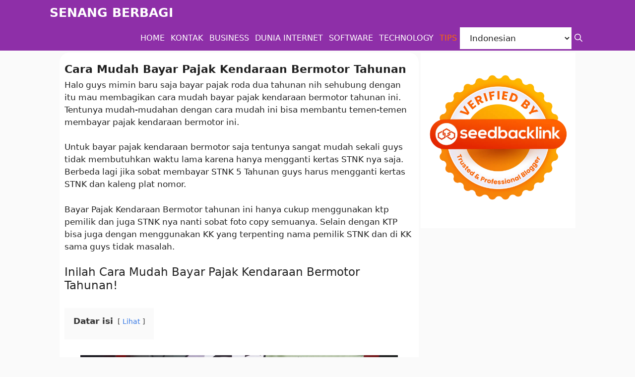

--- FILE ---
content_type: text/html; charset=UTF-8
request_url: https://www.senangberbagi.id/cara-mudah-bayar-pajak-kendaraan-bermotor-tahunan/
body_size: 22251
content:
<!DOCTYPE html>
<html lang="id">
<head>
	<script async src="https://pagead2.googlesyndication.com/pagead/js/adsbygoogle.js?client=ca-pub-9295633999785517"
     crossorigin="anonymous"></script>
	<meta charset="UTF-8">
	<meta name='robots' content='index, follow, max-image-preview:large, max-snippet:-1, max-video-preview:-1' />
	<style>img:is([sizes="auto" i], [sizes^="auto," i]) { contain-intrinsic-size: 3000px 1500px }</style>
	<meta name="viewport" content="width=device-width, initial-scale=1">
	<!-- This site is optimized with the Yoast SEO Premium plugin v19.2.1 (Yoast SEO v26.3) - https://yoast.com/wordpress/plugins/seo/ -->
	<title>Cara Mudah Bayar Pajak Kendaraan Bermotor Tahunan</title>
	<meta name="description" content="Cara Mudah Bayar Pajak Kendaraan Bermotor Tahunan, untuk kamu yang ingin membayar pajak kendaraan sebaiknya klik disini selengkapnya!" />
	<link rel="canonical" href="https://www.senangberbagi.id/cara-mudah-bayar-pajak-kendaraan-bermotor-tahunan/" />
	<meta property="og:locale" content="id_ID" />
	<meta property="og:type" content="article" />
	<meta property="og:title" content="Cara Mudah Bayar Pajak Kendaraan Bermotor Tahunan" />
	<meta property="og:description" content="Cara Mudah Bayar Pajak Kendaraan Bermotor Tahunan, untuk kamu yang ingin membayar pajak kendaraan sebaiknya klik disini selengkapnya!" />
	<meta property="og:url" content="https://www.senangberbagi.id/cara-mudah-bayar-pajak-kendaraan-bermotor-tahunan/" />
	<meta property="og:site_name" content="SENANG BERBAGI" />
	<meta property="article:author" content="https://www.facebook.com/mzaka071" />
	<meta property="article:published_time" content="2019-06-24T09:15:00+00:00" />
	<meta property="article:modified_time" content="2022-08-08T14:11:47+00:00" />
	<meta property="og:image" content="https://senangberbagi.id/wp-content/uploads/2019/06/bayar-pajak-tahunan-terbaru.jpg" />
	<meta property="og:image:width" content="600" />
	<meta property="og:image:height" content="300" />
	<meta property="og:image:type" content="image/jpeg" />
	<meta name="author" content="Muhammad Zakaria, S.Kom" />
	<meta name="twitter:card" content="summary_large_image" />
	<meta name="twitter:creator" content="@mz_071" />
	<meta name="twitter:label1" content="Ditulis oleh" />
	<meta name="twitter:data1" content="Muhammad Zakaria, S.Kom" />
	<meta name="twitter:label2" content="Estimasi waktu membaca" />
	<meta name="twitter:data2" content="2 menit" />
	<script type="application/ld+json" class="yoast-schema-graph">{"@context":"https://schema.org","@graph":[{"@type":"WebPage","@id":"https://www.senangberbagi.id/cara-mudah-bayar-pajak-kendaraan-bermotor-tahunan/","url":"https://www.senangberbagi.id/cara-mudah-bayar-pajak-kendaraan-bermotor-tahunan/","name":"Cara Mudah Bayar Pajak Kendaraan Bermotor Tahunan","isPartOf":{"@id":"https://www.senangberbagi.id/#website"},"primaryImageOfPage":{"@id":"https://www.senangberbagi.id/cara-mudah-bayar-pajak-kendaraan-bermotor-tahunan/#primaryimage"},"image":{"@id":"https://www.senangberbagi.id/cara-mudah-bayar-pajak-kendaraan-bermotor-tahunan/#primaryimage"},"thumbnailUrl":"https://senangberbagi.id/wp-content/uploads/2019/06/bayar-pajak-tahunan-terbaru.jpg","datePublished":"2019-06-24T09:15:00+00:00","dateModified":"2022-08-08T14:11:47+00:00","author":{"@id":"https://www.senangberbagi.id/#/schema/person/87eb625432d7e121387ce6e890d67d61"},"description":"Cara Mudah Bayar Pajak Kendaraan Bermotor Tahunan, untuk kamu yang ingin membayar pajak kendaraan sebaiknya klik disini selengkapnya!","breadcrumb":{"@id":"https://www.senangberbagi.id/cara-mudah-bayar-pajak-kendaraan-bermotor-tahunan/#breadcrumb"},"inLanguage":"id","potentialAction":[{"@type":"ReadAction","target":["https://www.senangberbagi.id/cara-mudah-bayar-pajak-kendaraan-bermotor-tahunan/"]}]},{"@type":"ImageObject","inLanguage":"id","@id":"https://www.senangberbagi.id/cara-mudah-bayar-pajak-kendaraan-bermotor-tahunan/#primaryimage","url":"https://senangberbagi.id/wp-content/uploads/2019/06/bayar-pajak-tahunan-terbaru.jpg","contentUrl":"https://senangberbagi.id/wp-content/uploads/2019/06/bayar-pajak-tahunan-terbaru.jpg","width":600,"height":300,"caption":"bayar pajak tahunan terbaru"},{"@type":"BreadcrumbList","@id":"https://www.senangberbagi.id/cara-mudah-bayar-pajak-kendaraan-bermotor-tahunan/#breadcrumb","itemListElement":[{"@type":"ListItem","position":1,"name":"Home","item":"https://www.senangberbagi.id/"},{"@type":"ListItem","position":2,"name":"Tips","item":"https://www.senangberbagi.id/category/tips/"},{"@type":"ListItem","position":3,"name":"Cara Mudah Bayar Pajak Kendaraan Bermotor Tahunan"}]},{"@type":"WebSite","@id":"https://www.senangberbagi.id/#website","url":"https://www.senangberbagi.id/","name":"SENANG BERBAGI","description":"MEDIA TEKNOLOGI DAN BISNIS","potentialAction":[{"@type":"SearchAction","target":{"@type":"EntryPoint","urlTemplate":"https://www.senangberbagi.id/?s={search_term_string}"},"query-input":{"@type":"PropertyValueSpecification","valueRequired":true,"valueName":"search_term_string"}}],"inLanguage":"id"},{"@type":"Person","@id":"https://www.senangberbagi.id/#/schema/person/87eb625432d7e121387ce6e890d67d61","name":"Muhammad Zakaria, S.Kom","image":{"@type":"ImageObject","inLanguage":"id","@id":"https://www.senangberbagi.id/#/schema/person/image/","url":"https://secure.gravatar.com/avatar/c31e51f4c2ac673a6af4e747985b8fff69f2f71c7ebc4bcd318765648f48f143?s=96&d=identicon&r=g","contentUrl":"https://secure.gravatar.com/avatar/c31e51f4c2ac673a6af4e747985b8fff69f2f71c7ebc4bcd318765648f48f143?s=96&d=identicon&r=g","caption":"Muhammad Zakaria, S.Kom"},"description":"Lulusan Universitas Kuningan Jurusan Informatika angkatan 2015 | Blogger dan Youtuber dengan pengalaman menulis artikel lebih dari 9 tahun","sameAs":["https://www.facebook.com/mzaka071","https://www.instagram.com/mzaka071","https://www.linkedin.com/in/muhammadzakaria071","https://x.com/mz_071","https://www.youtube.com/@senangberbagiindonesia"],"url":"https://www.senangberbagi.id/author/mz071/"}]}</script>
	<!-- / Yoast SEO Premium plugin. -->


<link rel='dns-prefetch' href='//senangberbagi.id' />
<link rel="alternate" type="application/rss+xml" title="SENANG BERBAGI &raquo; Feed" href="https://www.senangberbagi.id/feed/" />
<link rel="alternate" type="application/rss+xml" title="SENANG BERBAGI &raquo; Umpan Komentar" href="https://www.senangberbagi.id/comments/feed/" />
<link rel="alternate" type="application/rss+xml" title="SENANG BERBAGI &raquo; Cara Mudah Bayar Pajak Kendaraan Bermotor Tahunan Umpan Komentar" href="https://www.senangberbagi.id/cara-mudah-bayar-pajak-kendaraan-bermotor-tahunan/feed/" />
<script>
window._wpemojiSettings = {"baseUrl":"https:\/\/s.w.org\/images\/core\/emoji\/16.0.1\/72x72\/","ext":".png","svgUrl":"https:\/\/s.w.org\/images\/core\/emoji\/16.0.1\/svg\/","svgExt":".svg","source":{"concatemoji":"https:\/\/www.senangberbagi.id\/wp-includes\/js\/wp-emoji-release.min.js?ver=6.8.3"}};
/*! This file is auto-generated */
!function(s,n){var o,i,e;function c(e){try{var t={supportTests:e,timestamp:(new Date).valueOf()};sessionStorage.setItem(o,JSON.stringify(t))}catch(e){}}function p(e,t,n){e.clearRect(0,0,e.canvas.width,e.canvas.height),e.fillText(t,0,0);var t=new Uint32Array(e.getImageData(0,0,e.canvas.width,e.canvas.height).data),a=(e.clearRect(0,0,e.canvas.width,e.canvas.height),e.fillText(n,0,0),new Uint32Array(e.getImageData(0,0,e.canvas.width,e.canvas.height).data));return t.every(function(e,t){return e===a[t]})}function u(e,t){e.clearRect(0,0,e.canvas.width,e.canvas.height),e.fillText(t,0,0);for(var n=e.getImageData(16,16,1,1),a=0;a<n.data.length;a++)if(0!==n.data[a])return!1;return!0}function f(e,t,n,a){switch(t){case"flag":return n(e,"\ud83c\udff3\ufe0f\u200d\u26a7\ufe0f","\ud83c\udff3\ufe0f\u200b\u26a7\ufe0f")?!1:!n(e,"\ud83c\udde8\ud83c\uddf6","\ud83c\udde8\u200b\ud83c\uddf6")&&!n(e,"\ud83c\udff4\udb40\udc67\udb40\udc62\udb40\udc65\udb40\udc6e\udb40\udc67\udb40\udc7f","\ud83c\udff4\u200b\udb40\udc67\u200b\udb40\udc62\u200b\udb40\udc65\u200b\udb40\udc6e\u200b\udb40\udc67\u200b\udb40\udc7f");case"emoji":return!a(e,"\ud83e\udedf")}return!1}function g(e,t,n,a){var r="undefined"!=typeof WorkerGlobalScope&&self instanceof WorkerGlobalScope?new OffscreenCanvas(300,150):s.createElement("canvas"),o=r.getContext("2d",{willReadFrequently:!0}),i=(o.textBaseline="top",o.font="600 32px Arial",{});return e.forEach(function(e){i[e]=t(o,e,n,a)}),i}function t(e){var t=s.createElement("script");t.src=e,t.defer=!0,s.head.appendChild(t)}"undefined"!=typeof Promise&&(o="wpEmojiSettingsSupports",i=["flag","emoji"],n.supports={everything:!0,everythingExceptFlag:!0},e=new Promise(function(e){s.addEventListener("DOMContentLoaded",e,{once:!0})}),new Promise(function(t){var n=function(){try{var e=JSON.parse(sessionStorage.getItem(o));if("object"==typeof e&&"number"==typeof e.timestamp&&(new Date).valueOf()<e.timestamp+604800&&"object"==typeof e.supportTests)return e.supportTests}catch(e){}return null}();if(!n){if("undefined"!=typeof Worker&&"undefined"!=typeof OffscreenCanvas&&"undefined"!=typeof URL&&URL.createObjectURL&&"undefined"!=typeof Blob)try{var e="postMessage("+g.toString()+"("+[JSON.stringify(i),f.toString(),p.toString(),u.toString()].join(",")+"));",a=new Blob([e],{type:"text/javascript"}),r=new Worker(URL.createObjectURL(a),{name:"wpTestEmojiSupports"});return void(r.onmessage=function(e){c(n=e.data),r.terminate(),t(n)})}catch(e){}c(n=g(i,f,p,u))}t(n)}).then(function(e){for(var t in e)n.supports[t]=e[t],n.supports.everything=n.supports.everything&&n.supports[t],"flag"!==t&&(n.supports.everythingExceptFlag=n.supports.everythingExceptFlag&&n.supports[t]);n.supports.everythingExceptFlag=n.supports.everythingExceptFlag&&!n.supports.flag,n.DOMReady=!1,n.readyCallback=function(){n.DOMReady=!0}}).then(function(){return e}).then(function(){var e;n.supports.everything||(n.readyCallback(),(e=n.source||{}).concatemoji?t(e.concatemoji):e.wpemoji&&e.twemoji&&(t(e.twemoji),t(e.wpemoji)))}))}((window,document),window._wpemojiSettings);
</script>
<style id='wp-emoji-styles-inline-css'>

	img.wp-smiley, img.emoji {
		display: inline !important;
		border: none !important;
		box-shadow: none !important;
		height: 1em !important;
		width: 1em !important;
		margin: 0 0.07em !important;
		vertical-align: -0.1em !important;
		background: none !important;
		padding: 0 !important;
	}
</style>
<link rel='stylesheet' id='wp-block-library-css' href='https://senangberbagi.id/wp-includes/css/dist/block-library/style.min.css?ver=6.8.3' media='all' />
<style id='classic-theme-styles-inline-css'>
/*! This file is auto-generated */
.wp-block-button__link{color:#fff;background-color:#32373c;border-radius:9999px;box-shadow:none;text-decoration:none;padding:calc(.667em + 2px) calc(1.333em + 2px);font-size:1.125em}.wp-block-file__button{background:#32373c;color:#fff;text-decoration:none}
</style>
<style id='global-styles-inline-css'>
:root{--wp--preset--aspect-ratio--square: 1;--wp--preset--aspect-ratio--4-3: 4/3;--wp--preset--aspect-ratio--3-4: 3/4;--wp--preset--aspect-ratio--3-2: 3/2;--wp--preset--aspect-ratio--2-3: 2/3;--wp--preset--aspect-ratio--16-9: 16/9;--wp--preset--aspect-ratio--9-16: 9/16;--wp--preset--color--black: #000000;--wp--preset--color--cyan-bluish-gray: #abb8c3;--wp--preset--color--white: #ffffff;--wp--preset--color--pale-pink: #f78da7;--wp--preset--color--vivid-red: #cf2e2e;--wp--preset--color--luminous-vivid-orange: #ff6900;--wp--preset--color--luminous-vivid-amber: #fcb900;--wp--preset--color--light-green-cyan: #7bdcb5;--wp--preset--color--vivid-green-cyan: #00d084;--wp--preset--color--pale-cyan-blue: #8ed1fc;--wp--preset--color--vivid-cyan-blue: #0693e3;--wp--preset--color--vivid-purple: #9b51e0;--wp--preset--color--contrast: var(--contrast);--wp--preset--color--contrast-2: var(--contrast-2);--wp--preset--color--contrast-3: var(--contrast-3);--wp--preset--color--base: var(--base);--wp--preset--color--base-2: var(--base-2);--wp--preset--color--base-3: var(--base-3);--wp--preset--color--accent: var(--accent);--wp--preset--color--accent-2: var(--accent-2);--wp--preset--color--accent-hover: var(--accent-hover);--wp--preset--color--global-color-10: var(--global-color-10);--wp--preset--color--global-color-11: var(--global-color-11);--wp--preset--color--global-color-12: var(--global-color-12);--wp--preset--color--global-color-13: var(--global-color-13);--wp--preset--gradient--vivid-cyan-blue-to-vivid-purple: linear-gradient(135deg,rgba(6,147,227,1) 0%,rgb(155,81,224) 100%);--wp--preset--gradient--light-green-cyan-to-vivid-green-cyan: linear-gradient(135deg,rgb(122,220,180) 0%,rgb(0,208,130) 100%);--wp--preset--gradient--luminous-vivid-amber-to-luminous-vivid-orange: linear-gradient(135deg,rgba(252,185,0,1) 0%,rgba(255,105,0,1) 100%);--wp--preset--gradient--luminous-vivid-orange-to-vivid-red: linear-gradient(135deg,rgba(255,105,0,1) 0%,rgb(207,46,46) 100%);--wp--preset--gradient--very-light-gray-to-cyan-bluish-gray: linear-gradient(135deg,rgb(238,238,238) 0%,rgb(169,184,195) 100%);--wp--preset--gradient--cool-to-warm-spectrum: linear-gradient(135deg,rgb(74,234,220) 0%,rgb(151,120,209) 20%,rgb(207,42,186) 40%,rgb(238,44,130) 60%,rgb(251,105,98) 80%,rgb(254,248,76) 100%);--wp--preset--gradient--blush-light-purple: linear-gradient(135deg,rgb(255,206,236) 0%,rgb(152,150,240) 100%);--wp--preset--gradient--blush-bordeaux: linear-gradient(135deg,rgb(254,205,165) 0%,rgb(254,45,45) 50%,rgb(107,0,62) 100%);--wp--preset--gradient--luminous-dusk: linear-gradient(135deg,rgb(255,203,112) 0%,rgb(199,81,192) 50%,rgb(65,88,208) 100%);--wp--preset--gradient--pale-ocean: linear-gradient(135deg,rgb(255,245,203) 0%,rgb(182,227,212) 50%,rgb(51,167,181) 100%);--wp--preset--gradient--electric-grass: linear-gradient(135deg,rgb(202,248,128) 0%,rgb(113,206,126) 100%);--wp--preset--gradient--midnight: linear-gradient(135deg,rgb(2,3,129) 0%,rgb(40,116,252) 100%);--wp--preset--font-size--small: 13px;--wp--preset--font-size--medium: 20px;--wp--preset--font-size--large: 36px;--wp--preset--font-size--x-large: 42px;--wp--preset--spacing--20: 0.44rem;--wp--preset--spacing--30: 0.67rem;--wp--preset--spacing--40: 1rem;--wp--preset--spacing--50: 1.5rem;--wp--preset--spacing--60: 2.25rem;--wp--preset--spacing--70: 3.38rem;--wp--preset--spacing--80: 5.06rem;--wp--preset--shadow--natural: 6px 6px 9px rgba(0, 0, 0, 0.2);--wp--preset--shadow--deep: 12px 12px 50px rgba(0, 0, 0, 0.4);--wp--preset--shadow--sharp: 6px 6px 0px rgba(0, 0, 0, 0.2);--wp--preset--shadow--outlined: 6px 6px 0px -3px rgba(255, 255, 255, 1), 6px 6px rgba(0, 0, 0, 1);--wp--preset--shadow--crisp: 6px 6px 0px rgba(0, 0, 0, 1);}:where(.is-layout-flex){gap: 0.5em;}:where(.is-layout-grid){gap: 0.5em;}body .is-layout-flex{display: flex;}.is-layout-flex{flex-wrap: wrap;align-items: center;}.is-layout-flex > :is(*, div){margin: 0;}body .is-layout-grid{display: grid;}.is-layout-grid > :is(*, div){margin: 0;}:where(.wp-block-columns.is-layout-flex){gap: 2em;}:where(.wp-block-columns.is-layout-grid){gap: 2em;}:where(.wp-block-post-template.is-layout-flex){gap: 1.25em;}:where(.wp-block-post-template.is-layout-grid){gap: 1.25em;}.has-black-color{color: var(--wp--preset--color--black) !important;}.has-cyan-bluish-gray-color{color: var(--wp--preset--color--cyan-bluish-gray) !important;}.has-white-color{color: var(--wp--preset--color--white) !important;}.has-pale-pink-color{color: var(--wp--preset--color--pale-pink) !important;}.has-vivid-red-color{color: var(--wp--preset--color--vivid-red) !important;}.has-luminous-vivid-orange-color{color: var(--wp--preset--color--luminous-vivid-orange) !important;}.has-luminous-vivid-amber-color{color: var(--wp--preset--color--luminous-vivid-amber) !important;}.has-light-green-cyan-color{color: var(--wp--preset--color--light-green-cyan) !important;}.has-vivid-green-cyan-color{color: var(--wp--preset--color--vivid-green-cyan) !important;}.has-pale-cyan-blue-color{color: var(--wp--preset--color--pale-cyan-blue) !important;}.has-vivid-cyan-blue-color{color: var(--wp--preset--color--vivid-cyan-blue) !important;}.has-vivid-purple-color{color: var(--wp--preset--color--vivid-purple) !important;}.has-black-background-color{background-color: var(--wp--preset--color--black) !important;}.has-cyan-bluish-gray-background-color{background-color: var(--wp--preset--color--cyan-bluish-gray) !important;}.has-white-background-color{background-color: var(--wp--preset--color--white) !important;}.has-pale-pink-background-color{background-color: var(--wp--preset--color--pale-pink) !important;}.has-vivid-red-background-color{background-color: var(--wp--preset--color--vivid-red) !important;}.has-luminous-vivid-orange-background-color{background-color: var(--wp--preset--color--luminous-vivid-orange) !important;}.has-luminous-vivid-amber-background-color{background-color: var(--wp--preset--color--luminous-vivid-amber) !important;}.has-light-green-cyan-background-color{background-color: var(--wp--preset--color--light-green-cyan) !important;}.has-vivid-green-cyan-background-color{background-color: var(--wp--preset--color--vivid-green-cyan) !important;}.has-pale-cyan-blue-background-color{background-color: var(--wp--preset--color--pale-cyan-blue) !important;}.has-vivid-cyan-blue-background-color{background-color: var(--wp--preset--color--vivid-cyan-blue) !important;}.has-vivid-purple-background-color{background-color: var(--wp--preset--color--vivid-purple) !important;}.has-black-border-color{border-color: var(--wp--preset--color--black) !important;}.has-cyan-bluish-gray-border-color{border-color: var(--wp--preset--color--cyan-bluish-gray) !important;}.has-white-border-color{border-color: var(--wp--preset--color--white) !important;}.has-pale-pink-border-color{border-color: var(--wp--preset--color--pale-pink) !important;}.has-vivid-red-border-color{border-color: var(--wp--preset--color--vivid-red) !important;}.has-luminous-vivid-orange-border-color{border-color: var(--wp--preset--color--luminous-vivid-orange) !important;}.has-luminous-vivid-amber-border-color{border-color: var(--wp--preset--color--luminous-vivid-amber) !important;}.has-light-green-cyan-border-color{border-color: var(--wp--preset--color--light-green-cyan) !important;}.has-vivid-green-cyan-border-color{border-color: var(--wp--preset--color--vivid-green-cyan) !important;}.has-pale-cyan-blue-border-color{border-color: var(--wp--preset--color--pale-cyan-blue) !important;}.has-vivid-cyan-blue-border-color{border-color: var(--wp--preset--color--vivid-cyan-blue) !important;}.has-vivid-purple-border-color{border-color: var(--wp--preset--color--vivid-purple) !important;}.has-vivid-cyan-blue-to-vivid-purple-gradient-background{background: var(--wp--preset--gradient--vivid-cyan-blue-to-vivid-purple) !important;}.has-light-green-cyan-to-vivid-green-cyan-gradient-background{background: var(--wp--preset--gradient--light-green-cyan-to-vivid-green-cyan) !important;}.has-luminous-vivid-amber-to-luminous-vivid-orange-gradient-background{background: var(--wp--preset--gradient--luminous-vivid-amber-to-luminous-vivid-orange) !important;}.has-luminous-vivid-orange-to-vivid-red-gradient-background{background: var(--wp--preset--gradient--luminous-vivid-orange-to-vivid-red) !important;}.has-very-light-gray-to-cyan-bluish-gray-gradient-background{background: var(--wp--preset--gradient--very-light-gray-to-cyan-bluish-gray) !important;}.has-cool-to-warm-spectrum-gradient-background{background: var(--wp--preset--gradient--cool-to-warm-spectrum) !important;}.has-blush-light-purple-gradient-background{background: var(--wp--preset--gradient--blush-light-purple) !important;}.has-blush-bordeaux-gradient-background{background: var(--wp--preset--gradient--blush-bordeaux) !important;}.has-luminous-dusk-gradient-background{background: var(--wp--preset--gradient--luminous-dusk) !important;}.has-pale-ocean-gradient-background{background: var(--wp--preset--gradient--pale-ocean) !important;}.has-electric-grass-gradient-background{background: var(--wp--preset--gradient--electric-grass) !important;}.has-midnight-gradient-background{background: var(--wp--preset--gradient--midnight) !important;}.has-small-font-size{font-size: var(--wp--preset--font-size--small) !important;}.has-medium-font-size{font-size: var(--wp--preset--font-size--medium) !important;}.has-large-font-size{font-size: var(--wp--preset--font-size--large) !important;}.has-x-large-font-size{font-size: var(--wp--preset--font-size--x-large) !important;}
:where(.wp-block-post-template.is-layout-flex){gap: 1.25em;}:where(.wp-block-post-template.is-layout-grid){gap: 1.25em;}
:where(.wp-block-columns.is-layout-flex){gap: 2em;}:where(.wp-block-columns.is-layout-grid){gap: 2em;}
:root :where(.wp-block-pullquote){font-size: 1.5em;line-height: 1.6;}
</style>
<link rel='stylesheet' id='contact-form-7-css' href='https://senangberbagi.id/wp-content/plugins/contact-form-7/includes/css/styles.css?ver=6.1.2' media='all' />
<link rel='stylesheet' id='wp-show-posts-css' href='https://senangberbagi.id/wp-content/plugins/wp-show-posts/css/wp-show-posts-min.css?ver=1.1.6' media='all' />
<link rel='stylesheet' id='generate-comments-css' href='https://senangberbagi.id/wp-content/themes/generatepress/assets/css/components/comments.min.css?ver=3.6.0' media='all' />
<link rel='stylesheet' id='generate-widget-areas-css' href='https://senangberbagi.id/wp-content/themes/generatepress/assets/css/components/widget-areas.min.css?ver=3.6.0' media='all' />
<link rel='stylesheet' id='generate-style-css' href='https://senangberbagi.id/wp-content/themes/generatepress/assets/css/main.min.css?ver=3.6.0' media='all' />
<style id='generate-style-inline-css'>
@media (max-width:768px){}.featured-image img {width: 726px;height: 409px;-o-object-fit: cover;object-fit: cover;}
.is-right-sidebar{width:30%;}.is-left-sidebar{width:15%;}.site-content .content-area{width:70%;}@media (max-width: 1025px){.main-navigation .menu-toggle,.sidebar-nav-mobile:not(#sticky-placeholder){display:block;}.main-navigation ul,.gen-sidebar-nav,.main-navigation:not(.slideout-navigation):not(.toggled) .main-nav > ul,.has-inline-mobile-toggle #site-navigation .inside-navigation > *:not(.navigation-search):not(.main-nav){display:none;}.nav-align-right .inside-navigation,.nav-align-center .inside-navigation{justify-content:space-between;}}
.dynamic-author-image-rounded{border-radius:100%;}.dynamic-featured-image, .dynamic-author-image{vertical-align:middle;}.one-container.blog .dynamic-content-template:not(:last-child), .one-container.archive .dynamic-content-template:not(:last-child){padding-bottom:0px;}.dynamic-entry-excerpt > p:last-child{margin-bottom:0px;}
</style>
<link rel='stylesheet' id='generatepress-dynamic-css' href='https://senangberbagi.id/wp-content/uploads/generatepress/style.min.css?ver=1754351395' media='all' />
<link rel='stylesheet' id='generate-navigation-branding-css' href='https://senangberbagi.id/wp-content/plugins/gp-premium/menu-plus/functions/css/navigation-branding-flex.min.css?ver=2.2.0' media='all' />
<style id='generate-navigation-branding-inline-css'>
.main-navigation.has-branding.grid-container .navigation-branding, .main-navigation.has-branding:not(.grid-container) .inside-navigation:not(.grid-container) .navigation-branding{margin-left:10px;}.navigation-branding img, .site-logo.mobile-header-logo img{height:51px;width:auto;}.navigation-branding .main-title{line-height:51px;}@media (max-width: 1050px){#site-navigation .navigation-branding, #sticky-navigation .navigation-branding{margin-left:10px;}}@media (max-width: 1025px){.main-navigation.has-branding.nav-align-center .menu-bar-items, .main-navigation.has-sticky-branding.navigation-stick.nav-align-center .menu-bar-items{margin-left:auto;}.navigation-branding{margin-right:auto;margin-left:10px;}.navigation-branding .main-title, .mobile-header-navigation .site-logo{margin-left:10px;}}
</style>
<link rel="https://api.w.org/" href="https://www.senangberbagi.id/wp-json/" /><link rel="alternate" title="JSON" type="application/json" href="https://www.senangberbagi.id/wp-json/wp/v2/posts/223" /><link rel="EditURI" type="application/rsd+xml" title="RSD" href="https://www.senangberbagi.id/xmlrpc.php?rsd" />
<meta name="generator" content="WordPress 6.8.3" />
<link rel='shortlink' href='https://www.senangberbagi.id/?p=223' />
<link rel="alternate" title="oEmbed (JSON)" type="application/json+oembed" href="https://www.senangberbagi.id/wp-json/oembed/1.0/embed?url=https%3A%2F%2Fwww.senangberbagi.id%2Fcara-mudah-bayar-pajak-kendaraan-bermotor-tahunan%2F" />
<link rel="alternate" title="oEmbed (XML)" type="text/xml+oembed" href="https://www.senangberbagi.id/wp-json/oembed/1.0/embed?url=https%3A%2F%2Fwww.senangberbagi.id%2Fcara-mudah-bayar-pajak-kendaraan-bermotor-tahunan%2F&#038;format=xml" />
<link rel="pingback" href="https://www.senangberbagi.id/xmlrpc.php">
<style type="text/css">.saboxplugin-wrap{-webkit-box-sizing:border-box;-moz-box-sizing:border-box;-ms-box-sizing:border-box;box-sizing:border-box;border:1px solid #eee;width:100%;clear:both;display:block;overflow:hidden;word-wrap:break-word;position:relative}.saboxplugin-wrap .saboxplugin-gravatar{float:left;padding:0 20px 20px 20px}.saboxplugin-wrap .saboxplugin-gravatar img{max-width:100px;height:auto;border-radius:0;}.saboxplugin-wrap .saboxplugin-authorname{font-size:18px;line-height:1;margin:20px 0 0 20px;display:block}.saboxplugin-wrap .saboxplugin-authorname a{text-decoration:none}.saboxplugin-wrap .saboxplugin-authorname a:focus{outline:0}.saboxplugin-wrap .saboxplugin-desc{display:block;margin:5px 20px}.saboxplugin-wrap .saboxplugin-desc a{text-decoration:underline}.saboxplugin-wrap .saboxplugin-desc p{margin:5px 0 12px}.saboxplugin-wrap .saboxplugin-web{margin:0 20px 15px;text-align:left}.saboxplugin-wrap .sab-web-position{text-align:right}.saboxplugin-wrap .saboxplugin-web a{color:#ccc;text-decoration:none}.saboxplugin-wrap .saboxplugin-socials{position:relative;display:block;background:#fcfcfc;padding:5px;border-top:1px solid #eee}.saboxplugin-wrap .saboxplugin-socials a svg{width:20px;height:20px}.saboxplugin-wrap .saboxplugin-socials a svg .st2{fill:#fff; transform-origin:center center;}.saboxplugin-wrap .saboxplugin-socials a svg .st1{fill:rgba(0,0,0,.3)}.saboxplugin-wrap .saboxplugin-socials a:hover{opacity:.8;-webkit-transition:opacity .4s;-moz-transition:opacity .4s;-o-transition:opacity .4s;transition:opacity .4s;box-shadow:none!important;-webkit-box-shadow:none!important}.saboxplugin-wrap .saboxplugin-socials .saboxplugin-icon-color{box-shadow:none;padding:0;border:0;-webkit-transition:opacity .4s;-moz-transition:opacity .4s;-o-transition:opacity .4s;transition:opacity .4s;display:inline-block;color:#fff;font-size:0;text-decoration:inherit;margin:5px;-webkit-border-radius:0;-moz-border-radius:0;-ms-border-radius:0;-o-border-radius:0;border-radius:0;overflow:hidden}.saboxplugin-wrap .saboxplugin-socials .saboxplugin-icon-grey{text-decoration:inherit;box-shadow:none;position:relative;display:-moz-inline-stack;display:inline-block;vertical-align:middle;zoom:1;margin:10px 5px;color:#444;fill:#444}.clearfix:after,.clearfix:before{content:' ';display:table;line-height:0;clear:both}.ie7 .clearfix{zoom:1}.saboxplugin-socials.sabox-colored .saboxplugin-icon-color .sab-twitch{border-color:#38245c}.saboxplugin-socials.sabox-colored .saboxplugin-icon-color .sab-behance{border-color:#003eb0}.saboxplugin-socials.sabox-colored .saboxplugin-icon-color .sab-deviantart{border-color:#036824}.saboxplugin-socials.sabox-colored .saboxplugin-icon-color .sab-digg{border-color:#00327c}.saboxplugin-socials.sabox-colored .saboxplugin-icon-color .sab-dribbble{border-color:#ba1655}.saboxplugin-socials.sabox-colored .saboxplugin-icon-color .sab-facebook{border-color:#1e2e4f}.saboxplugin-socials.sabox-colored .saboxplugin-icon-color .sab-flickr{border-color:#003576}.saboxplugin-socials.sabox-colored .saboxplugin-icon-color .sab-github{border-color:#264874}.saboxplugin-socials.sabox-colored .saboxplugin-icon-color .sab-google{border-color:#0b51c5}.saboxplugin-socials.sabox-colored .saboxplugin-icon-color .sab-html5{border-color:#902e13}.saboxplugin-socials.sabox-colored .saboxplugin-icon-color .sab-instagram{border-color:#1630aa}.saboxplugin-socials.sabox-colored .saboxplugin-icon-color .sab-linkedin{border-color:#00344f}.saboxplugin-socials.sabox-colored .saboxplugin-icon-color .sab-pinterest{border-color:#5b040e}.saboxplugin-socials.sabox-colored .saboxplugin-icon-color .sab-reddit{border-color:#992900}.saboxplugin-socials.sabox-colored .saboxplugin-icon-color .sab-rss{border-color:#a43b0a}.saboxplugin-socials.sabox-colored .saboxplugin-icon-color .sab-sharethis{border-color:#5d8420}.saboxplugin-socials.sabox-colored .saboxplugin-icon-color .sab-soundcloud{border-color:#995200}.saboxplugin-socials.sabox-colored .saboxplugin-icon-color .sab-spotify{border-color:#0f612c}.saboxplugin-socials.sabox-colored .saboxplugin-icon-color .sab-stackoverflow{border-color:#a95009}.saboxplugin-socials.sabox-colored .saboxplugin-icon-color .sab-steam{border-color:#006388}.saboxplugin-socials.sabox-colored .saboxplugin-icon-color .sab-user_email{border-color:#b84e05}.saboxplugin-socials.sabox-colored .saboxplugin-icon-color .sab-tumblr{border-color:#10151b}.saboxplugin-socials.sabox-colored .saboxplugin-icon-color .sab-twitter{border-color:#0967a0}.saboxplugin-socials.sabox-colored .saboxplugin-icon-color .sab-vimeo{border-color:#0d7091}.saboxplugin-socials.sabox-colored .saboxplugin-icon-color .sab-windows{border-color:#003f71}.saboxplugin-socials.sabox-colored .saboxplugin-icon-color .sab-whatsapp{border-color:#003f71}.saboxplugin-socials.sabox-colored .saboxplugin-icon-color .sab-wordpress{border-color:#0f3647}.saboxplugin-socials.sabox-colored .saboxplugin-icon-color .sab-yahoo{border-color:#14002d}.saboxplugin-socials.sabox-colored .saboxplugin-icon-color .sab-youtube{border-color:#900}.saboxplugin-socials.sabox-colored .saboxplugin-icon-color .sab-xing{border-color:#000202}.saboxplugin-socials.sabox-colored .saboxplugin-icon-color .sab-mixcloud{border-color:#2475a0}.saboxplugin-socials.sabox-colored .saboxplugin-icon-color .sab-vk{border-color:#243549}.saboxplugin-socials.sabox-colored .saboxplugin-icon-color .sab-medium{border-color:#00452c}.saboxplugin-socials.sabox-colored .saboxplugin-icon-color .sab-quora{border-color:#420e00}.saboxplugin-socials.sabox-colored .saboxplugin-icon-color .sab-meetup{border-color:#9b181c}.saboxplugin-socials.sabox-colored .saboxplugin-icon-color .sab-goodreads{border-color:#000}.saboxplugin-socials.sabox-colored .saboxplugin-icon-color .sab-snapchat{border-color:#999700}.saboxplugin-socials.sabox-colored .saboxplugin-icon-color .sab-500px{border-color:#00557f}.saboxplugin-socials.sabox-colored .saboxplugin-icon-color .sab-mastodont{border-color:#185886}.sabox-plus-item{margin-bottom:20px}@media screen and (max-width:480px){.saboxplugin-wrap{text-align:center}.saboxplugin-wrap .saboxplugin-gravatar{float:none;padding:20px 0;text-align:center;margin:0 auto;display:block}.saboxplugin-wrap .saboxplugin-gravatar img{float:none;display:inline-block;display:-moz-inline-stack;vertical-align:middle;zoom:1}.saboxplugin-wrap .saboxplugin-desc{margin:0 10px 20px;text-align:center}.saboxplugin-wrap .saboxplugin-authorname{text-align:center;margin:10px 0 20px}}body .saboxplugin-authorname a,body .saboxplugin-authorname a:hover{box-shadow:none;-webkit-box-shadow:none}a.sab-profile-edit{font-size:16px!important;line-height:1!important}.sab-edit-settings a,a.sab-profile-edit{color:#0073aa!important;box-shadow:none!important;-webkit-box-shadow:none!important}.sab-edit-settings{margin-right:15px;position:absolute;right:0;z-index:2;bottom:10px;line-height:20px}.sab-edit-settings i{margin-left:5px}.saboxplugin-socials{line-height:1!important}.rtl .saboxplugin-wrap .saboxplugin-gravatar{float:right}.rtl .saboxplugin-wrap .saboxplugin-authorname{display:flex;align-items:center}.rtl .saboxplugin-wrap .saboxplugin-authorname .sab-profile-edit{margin-right:10px}.rtl .sab-edit-settings{right:auto;left:0}img.sab-custom-avatar{max-width:75px;}.saboxplugin-wrap {margin-top:0px; margin-bottom:0px; padding: 0px 0px }.saboxplugin-wrap .saboxplugin-authorname {font-size:18px; line-height:25px;}.saboxplugin-wrap .saboxplugin-desc p, .saboxplugin-wrap .saboxplugin-desc {font-size:14px !important; line-height:21px !important;}.saboxplugin-wrap .saboxplugin-web {font-size:14px;}.saboxplugin-wrap .saboxplugin-socials a svg {width:18px;height:18px;}</style><link rel="icon" href="https://senangberbagi.id/wp-content/uploads/2023/05/favicon-senang-berbagi-1-150x150.png" sizes="32x32" />
<link rel="icon" href="https://senangberbagi.id/wp-content/uploads/2023/05/favicon-senang-berbagi-1-300x300.png" sizes="192x192" />
<link rel="apple-touch-icon" href="https://senangberbagi.id/wp-content/uploads/2023/05/favicon-senang-berbagi-1-300x300.png" />
<meta name="msapplication-TileImage" content="https://senangberbagi.id/wp-content/uploads/2023/05/favicon-senang-berbagi-1-300x300.png" />
		<style id="wp-custom-css">
			.main-navigation .inside-navigation {
max-width: 1080px;
}
.inside-site-info.grid-container {
    max-width: 1080px;
}
.inside-article {
border-radius: 20px;
}

/* Posts grid styles */
@media (min-width: 769px) {
.generate-columns .inside-article {
transition: all 0.2s ease-in;
transform: scale(1);
}
.generate-columns .inside-article:hover {
transform: scale(1.01);
box-shadow: 0px 5px 10px 0px rgba(0,0,0,0.3);
}
}
.generate-columns .inside-article {
display: flex;
flex-direction: column;
border-radius: 20px;
}
.entry-summary p:not(.read-more-container) {
display: none;
}
.generate-columns .inside-article .entry-summary {
display: flex;
flex-direction: column;
flex-grow: 1;
}
.rank-math-breadcrumb p {
padding: 10px 10px 10px 10px;
background: #f0f0f0;
font-size: 14px;
}
.rank-math-breadcrumb a {
color: #18225d;
}

#nav-below {
text-align: center;
line-height: 2.5;
margin-top: 10px;
}
nav#nav-below.paging-navigation span.page-numbers.current {
font-weight: 700;
border: solid 1px #1e72bd;
background: #1e72bd;
padding: 3px 5px 3px 5px;
margin-right 10px;
color: #fff;
}
nav#nav-below.paging-navigation a.page-numbers {
font-weight: 400;
border: solid 1px #1e72bd;
background: transparent;
padding: 3px 5px 3px 5px;
margin-right: 10px;
}
nav#nav-below.paging-navigation a.page-numbers:hover {
font-weight: 400;
border: solid 1px #1e72bd;
background: #1e72bd;
padding: 3px 5px 3px 5px;
margin-right: 10px;
color: #fff;
}
.nav-links .page-numbers:not(.next):not(.prev) {
display: none;
}

#ad-header {
	min-height: 336px;
	margin: auto;
	text-align: center;
}
@media screen and (min-width: 40em) {
	#ad-header {
		min-height: 336px;
		margin: auto;
		text-align: center;
	}
}

.comments-area {
padding: 20px 10px 20px 10px;
border-radius: 20px;
}

/* Artikel terkait */
.wpsp-related-posts1 {
background-color: #fff;
padding: 24px 20px 10px 20px;
margin-top: 10px;
-webkit-box-sizing: border-box;
box-sizing: border-box;
font-size: 15px;
border-radius: 24px;
}
.wpsp-related-posts1 ul>li {
border-bottom: 1px dashed #ccc;
padding: 5px 0 5px;
}
.wpsp-related-posts1 img {
border-radius: 5px;
}

.author-box {
padding: 1%;
margin-top: 30px;
background: #F2F6FC;
color: #666;
border-radius: 24px;
}
.author-links a {
font-size: 3em;
line-height: 0.5em;
float: right;
}
h4.author-title {
margin-bottom: 0.5em;
}
.author-description {
margin-bottom: 10px;
}

/* Tombol Komentar */
.*comments-area {
display: none;
}
.comments-area.visible {
display: block;
}
.wplogout-social-wrapper {
background: #fff;
border-radius: 24px;
font-size: 0;
padding: 20px;
}
.byline {
color: #595959;
position: absolute;
}
.wplogout-social-wrapper span {
font-weight: bold;
font-size: 14px;
color: #000;
}
.wplogout-social-sharing {
font-size: 17px;
padding: 5px 10px;
}
@media only screen and (max-width: 768px) {
.wplogout-social-sharing {
font-size: 10px;
padding: 1px 10px;
display: inline-block;
}
}
.wplogout-social-sharing svg {
position: relative;
top: 0.15em;
display: inline-block;
}
.wplogout-social-sharing:first-of-type {
border-radius: 100px 0 0 100px;
}
.wplogout-social-sharing:last-of-type {
border-radius: 0 100px 100px 0;
}
.wplogout-social-facebook {
fill: #4267B2;
}
.wplogout-social-twitter {
fill: #1DA1F2;
}
.wplogout-social-pinterest {
fill: #E60023;
}
.wplogout-social-linkedin {
fill: #0e76a8;
}
.wplogout-social-whatsapp {
fill: #25D366;
}
.komentar-post {
fill: #25D366;
border-left: 1px solid #B5B5BE;
padding-left: 5px 12px;
}
.wplogout-social-sharing:hover {
background-color: #e0f0ff;
}
.social-fb-header svg {
position: relative;
padding: 5px;
fill: #fff;
}
.social-fb-header svg:hover {
fill: #f1c40f;
}
.social-twitter-header svg {
position: relative;
padding: 5px;
fill: #fff;
}
.social-twitter-header svg:hover {
fill: #f1c40f;
}
.social-youtube-header svg {
position: relative;
padding: 5px;
fill: #fff;
}
.social-youtube-header svg:hover {
fill: #f1c40f;
}
.social-linked-header svg {
position: relative;
padding: 5px;
fill: #fff;
}
.social-linked-header svg:hover {
fill: #f1c40f;
}
.social-fb-footer svg {
position: relative;
fill: #4267B2;
padding: 3px;
margin: 5px;
	}
.social-fb-footer svg:hover {
fill: #f1c40f;
}
.social-twitter-footer svg {
position: relative;
fill: #1DA1F2;
padding: 3px;
margin: 5px;
}
.social-twitter-footer svg:hover {
fill: #f1c40f;
}
.social-youtube-footer svg {
position: relative;
fill: #FF0000;
padding: 3px;
margin: 5px;
}
.social-youtube-footer svg:hover {
fill: #f1c40f;
}
.social-linked-footer svg {
position: relative;
fill: #0e76a8;
padding: 3px;
margin: 5px;
}
.social-linked-footer svg:hover {
fill: #f1c40f;
}

.wp-block-search__button svg {
    min-width: 1.5em;
    min-height: 1.5em;
    fill: white;
	}
button, html input[type="button"], input[type="reset"], input[type="submit"], a.button, a.button:visited, a.wp-block-button__link:not(.has-background) {
    border-bottom-left-radius: 15px;
}
body.single .entry-content a:not(.lwptoc a) {
    border-bottom: dashed 1px;
}

/* Number Lists */
.entry-content ol {
    counter-reset: li;
}

ol {
    list-style: decimal;
}

.entry-content ol li {
    position: relative;
    margin: 0 0 .5rem 1.03rem;
    padding: 4px 1.1rem .3rem 1.5rem;
    list-style: none;
    border-left: .5px solid #f2760a;
}

.entry-content ol>li:before {
    content: counter(li);
    counter-increment: li;
    position: absolute;
	top: 0;
    left: -1.2em;
    box-sizing: border-box;
    margin-right: 8px;
    display: block;
    font-size: .9rem;
    padding: 7px;
    width: 2.1rem;
    height: 2.1rem;
    line-height: 1.3;
    text-align: center;
    font-weight: 500;
    border: .5px solid #18225d;
    background: #18225d;
    color: #fff;
    border-radius: 999em;
}		</style>
		</head>

<body class="wp-singular post-template-default single single-post postid-223 single-format-standard wp-embed-responsive wp-theme-generatepress post-image-below-header post-image-aligned-center sticky-menu-no-transition right-sidebar nav-below-header separate-containers header-aligned-left dropdown-click dropdown-click-menu-item" itemtype="https://schema.org/Blog" itemscope>
	<a class="screen-reader-text skip-link" href="#content" title="Langsung ke isi">Langsung ke isi</a>		<nav class="has-branding main-navigation nav-align-right has-menu-bar-items sub-menu-right" id="site-navigation" aria-label="Utama"  itemtype="https://schema.org/SiteNavigationElement" itemscope>
			<div class="inside-navigation grid-container">
				<div class="navigation-branding"><p class="main-title" itemprop="headline">
					<a href="https://www.senangberbagi.id/" rel="home">
						SENANG BERBAGI
					</a>
				</p></div>				<button class="menu-toggle" aria-controls="primary-menu" aria-expanded="false">
					<span class="gp-icon icon-menu-bars"><svg viewBox="0 0 512 512" aria-hidden="true" xmlns="http://www.w3.org/2000/svg" width="1em" height="1em"><path d="M0 96c0-13.255 10.745-24 24-24h464c13.255 0 24 10.745 24 24s-10.745 24-24 24H24c-13.255 0-24-10.745-24-24zm0 160c0-13.255 10.745-24 24-24h464c13.255 0 24 10.745 24 24s-10.745 24-24 24H24c-13.255 0-24-10.745-24-24zm0 160c0-13.255 10.745-24 24-24h464c13.255 0 24 10.745 24 24s-10.745 24-24 24H24c-13.255 0-24-10.745-24-24z" /></svg><svg viewBox="0 0 512 512" aria-hidden="true" xmlns="http://www.w3.org/2000/svg" width="1em" height="1em"><path d="M71.029 71.029c9.373-9.372 24.569-9.372 33.942 0L256 222.059l151.029-151.03c9.373-9.372 24.569-9.372 33.942 0 9.372 9.373 9.372 24.569 0 33.942L289.941 256l151.03 151.029c9.372 9.373 9.372 24.569 0 33.942-9.373 9.372-24.569 9.372-33.942 0L256 289.941l-151.029 151.03c-9.373 9.372-24.569 9.372-33.942 0-9.372-9.373-9.372-24.569 0-33.942L222.059 256 71.029 104.971c-9.372-9.373-9.372-24.569 0-33.942z" /></svg></span><span class="mobile-menu">Menu</span>				</button>
				<div id="primary-menu" class="main-nav"><ul id="menu-senang-berbagi" class=" menu sf-menu"><li id="menu-item-1641" class="menu-item menu-item-type-custom menu-item-object-custom menu-item-1641"><a href="https://senangberbagi.id/">Home</a></li>
<li id="menu-item-4652" class="menu-item menu-item-type-post_type menu-item-object-page menu-item-4652"><a href="https://www.senangberbagi.id/kontak/">Kontak</a></li>
<li id="menu-item-31931" class="menu-item menu-item-type-taxonomy menu-item-object-category menu-item-31931"><a href="https://www.senangberbagi.id/category/business/">BUSINESS</a></li>
<li id="menu-item-31592" class="menu-item menu-item-type-taxonomy menu-item-object-category menu-item-31592"><a href="https://www.senangberbagi.id/category/dunia-internet/">Dunia Internet</a></li>
<li id="menu-item-1929" class="menu-item menu-item-type-taxonomy menu-item-object-category menu-item-1929"><a href="https://www.senangberbagi.id/category/software/">Software</a></li>
<li id="menu-item-31932" class="menu-item menu-item-type-taxonomy menu-item-object-category menu-item-31932"><a href="https://www.senangberbagi.id/category/technology/">Technology</a></li>
<li id="menu-item-1925" class="menu-item menu-item-type-taxonomy menu-item-object-category current-post-ancestor current-menu-parent current-post-parent menu-item-1925"><a href="https://www.senangberbagi.id/category/tips/">Tips</a></li>
<li style="position:relative;" class="menu-item menu-item-gtranslate gt-menu-75039"></li></ul></div><div class="menu-bar-items">	<span class="menu-bar-item">
		<a href="#" role="button" aria-label="Buka Pencarian" aria-haspopup="dialog" aria-controls="gp-search" data-gpmodal-trigger="gp-search"><span class="gp-icon icon-search"><svg viewBox="0 0 512 512" aria-hidden="true" xmlns="http://www.w3.org/2000/svg" width="1em" height="1em"><path fill-rule="evenodd" clip-rule="evenodd" d="M208 48c-88.366 0-160 71.634-160 160s71.634 160 160 160 160-71.634 160-160S296.366 48 208 48zM0 208C0 93.125 93.125 0 208 0s208 93.125 208 208c0 48.741-16.765 93.566-44.843 129.024l133.826 134.018c9.366 9.379 9.355 24.575-.025 33.941-9.379 9.366-24.575 9.355-33.941-.025L337.238 370.987C301.747 399.167 256.839 416 208 416 93.125 416 0 322.875 0 208z" /></svg><svg viewBox="0 0 512 512" aria-hidden="true" xmlns="http://www.w3.org/2000/svg" width="1em" height="1em"><path d="M71.029 71.029c9.373-9.372 24.569-9.372 33.942 0L256 222.059l151.029-151.03c9.373-9.372 24.569-9.372 33.942 0 9.372 9.373 9.372 24.569 0 33.942L289.941 256l151.03 151.029c9.372 9.373 9.372 24.569 0 33.942-9.373 9.372-24.569 9.372-33.942 0L256 289.941l-151.029 151.03c-9.373 9.372-24.569 9.372-33.942 0-9.372-9.373-9.372-24.569 0-33.942L222.059 256 71.029 104.971c-9.372-9.373-9.372-24.569 0-33.942z" /></svg></span></a>
	</span>
	</div>			</div>
		</nav>
		
	<div class="site grid-container container hfeed" id="page">
				<div class="site-content" id="content">
			
	<div class="content-area" id="primary">
		<main class="site-main" id="main">
			
<article id="post-223" class="post-223 post type-post status-publish format-standard has-post-thumbnail hentry category-pengetahuan-umum category-tips" itemtype="https://schema.org/CreativeWork" itemscope>
	<div class="inside-article">
					<header class="entry-header">
				<h1 class="entry-title" itemprop="headline">Cara Mudah Bayar Pajak Kendaraan Bermotor Tahunan</h1>			</header>
			
		<div class="entry-content" itemprop="text">
			<p>Halo guys mimin baru saja bayar pajak roda dua tahunan nih sehubung dengan itu mau membagikan cara mudah bayar pajak kendaraan bermotor tahunan ini. Tentunya mudah-mudahan dengan cara mudah ini bisa membantu temen-temen membayar pajak kendaraan bermotor ini.</p>
<p>Untuk bayar pajak kendaraan bermotor saja tentunya sangat mudah sekali guys tidak membutuhkan waktu lama karena hanya mengganti kertas STNK nya saja. Berbeda lagi jika sobat membayar STNK 5 Tahunan guys harus mengganti kertas STNK dan kaleng plat nomor.</p>
<p>Bayar Pajak Kendaraan Bermotor tahunan ini hanya cukup menggunakan ktp pemilik dan juga STNK nya nanti sobat foto copy semuanya. Selain dengan KTP bisa juga dengan menggunakan KK yang terpenting nama pemilik STNK dan di KK sama guys tidak masalah.</p>
<h3><span id="Inilah_Cara_Mudah_Bayar_Pajak_Kendaraan_Bermotor_Tahunan">Inilah Cara Mudah Bayar Pajak Kendaraan Bermotor Tahunan!</span></h3><div class="lwptoc lwptoc-autoWidth lwptoc-baseItems lwptoc-light lwptoc-notInherit" data-smooth-scroll="1" data-smooth-scroll-offset="24"><div class="lwptoc_i">    <div class="lwptoc_header">
        <b class="lwptoc_title">Datar isi</b>                    <span class="lwptoc_toggle">
                <a href="#" class="lwptoc_toggle_label" data-label="Tutup">Lihat</a>            </span>
            </div>
<div class="lwptoc_items" style="display:none;">
    <div class="lwptoc_itemWrap"><div class="lwptoc_item">    <a href="#Inilah_Cara_Mudah_Bayar_Pajak_Kendaraan_Bermotor_Tahunan">
                <span class="lwptoc_item_label">Inilah Cara Mudah Bayar Pajak Kendaraan Bermotor Tahunan!</span>
    </a>
    <div class="lwptoc_itemWrap"><div class="lwptoc_item">    <a href="#Syarat_Bayar_Tagihan_Kendaraan_Bermotor">
                <span class="lwptoc_item_label">Syarat Bayar Tagihan Kendaraan Bermotor</span>
    </a>
    </div><div class="lwptoc_item">    <a href="#Cara_Bayar_Pajak_Kendaraan_Bermotor_Tahunan">
                <span class="lwptoc_item_label">Cara Bayar Pajak Kendaraan Bermotor Tahunan</span>
    </a>
    </div><div class="lwptoc_item">    <a href="#Kesimpulan">
                <span class="lwptoc_item_label">Kesimpulan</span>
    </a>
    </div></div></div></div></div>
</div></div>
<div style="clear: both; text-align: center;"><img fetchpriority="high" decoding="async" title="Cara Mudah Bayar Pajak Kendaraan Bermotor Tahunan" src="https://1.bp.blogspot.com/-KZdKfPnBmBs/XRCIxjgWu0I/AAAAAAAAM7o/7UQqCswWc7kbrymN2YBmYSJ9y0lu0GaXACLcBGAs/s640/Cara%2BMudah%2BBayar%2BPajak%2BKendaraan%2BBermotor%2BTahunan.jpg" alt="Cara Mudah Bayar Pajak Kendaraan Bermotor Tahunan" width="640" height="320" border="0" data-original-height="300" data-original-width="600"></div>
<div style="clear: both; text-align: center;">Sumber Gambar STNK by Phone M.Zakaria</div>
<h4><span id="Syarat_Bayar_Tagihan_Kendaraan_Bermotor">Syarat Bayar Tagihan Kendaraan Bermotor</span></h4>
<div>1. Foto Copy STNK dan KTP/KK Pemilik kendaraan bermotor</div>
<div>2. STNK Asli dan KTP/KK Asli pemilik</div>
<div>3. Uang Cash Untuk Bayar Tagihan Pajak Kendaraan Bermotor</div>
<h4><span id="Cara_Bayar_Pajak_Kendaraan_Bermotor_Tahunan">Cara Bayar Pajak Kendaraan Bermotor Tahunan</span></h4>
<div style="clear: both; text-align: center;"><img decoding="async" title="foto copy ktp stnk dan ktp/kk" src="https://1.bp.blogspot.com/-qcbRcs0leC8/XRCN850Dt6I/AAAAAAAAM70/0ckmyHb0C8EsfiZFT2C0wkXz3b60Jb78QCLcBGAs/s400/20190624_110550.jpg" alt="foto copy ktp stnk dan ktp/kk" width="225" height="400" border="0" data-original-height="1600" data-original-width="900"></div>
<div>
<ul>
<li>Step pertama kalian foto copy baik STNK dan juga KTP/KK pemilik kendaraan bermotor jika sudah silahkan jepit yang aslinya baik STNK dan juga KTP/KKnya. Karena keduanya tersebut akan diserahkan ke customer service di Samsat.</li>
</ul>
<div style="clear: both; text-align: center;"><img decoding="async" title="foto copy stnk dan ktp untuk bayar tagihan pajak tahunan kendaraan bermotor" src="https://1.bp.blogspot.com/-iPHTVQp3ObI/XRCPSPp6IxI/AAAAAAAAM78/z4bmZmNj9dk5b3f3XUiLWh03NwbChas5wCLcBGAs/s400/20190624_110706.jpg" alt="foto copy stnk dan ktp untuk bayar tagihan pajak tahunan kendaraan bermotor" width="225" height="400" border="0" data-original-height="1600" data-original-width="900"></div>
<ul>
<li>Step kedua kalian kasihkan STNK dan KTP asli ke petugas SAMSAT ditempat biasanya dibagian Progresif. Selanjutnya STNK dan KTP/KK yang asli kalian kasih petugas untuk mendapatkan nomor antrian untuk membayar Tagihan Pajak Kendaraan Bermotor tahunan.</li>
</ul>
<div style="clear: both; text-align: center;"><img loading="lazy" decoding="async" title="Cara Mudah Bayar Pajak Kendaraan Bermotor Tahunan Terbaru 2019" src="https://1.bp.blogspot.com/-RffsOr9fGjU/XRCQLHjEIaI/AAAAAAAAM8E/XW-ZosjY7EQygkCBgtGWLUI6XU8rr9_2wCLcBGAs/s400/20190624_110833.jpg" alt="Cara Mudah Bayar Pajak Kendaraan Bermotor Tahunan Terbaru 2019" width="225" height="400" border="0" data-original-height="1600" data-original-width="900"></div>
<ul>
<li>Selanjutnya akan mendapatkan nomor antrian dari bagian Progresif  kalau di Kota mimin disuruh menunggu dan nanti dipanggil diloket pembayaran. Selanjutnya akan dipanggil lalu akan diminta uang pembayaran tagihan pajak kalian oleh petugas sesuai loket kalian dipanggil.</li>
</ul>
<div style="clear: both; text-align: center;"><img loading="lazy" decoding="async" title="Cara Mudah Bayar Pajak Kendaraan Bermotor Tahunan Terbaru 2019" src="https://1.bp.blogspot.com/-DZfGTUVSOuo/XRCRFoyF0sI/AAAAAAAAM8Q/U0EL7QhfMygxQyu8jbJJv8RGHcT8d_lDQCLcBGAs/s400/20190624_113150.jpg" alt="Cara Mudah Bayar Pajak Kendaraan Bermotor Tahunan Terbaru 2019" width="225" height="400" border="0" data-original-height="1600" data-original-width="900"></div>
<ul>
<li>Step berikutnya kita tinggal nunggu saja karena sudah membayar Tagihan Pajak Kendaraan bermotor tahunan kita. Ini bukti pembayaran bahwa sudah lunas lalu kita tunggu dipanggil dibagian penyerahan STNK yang baru saja kalian bayar pajaknya tadi.</li>
</ul>
<div style="clear: both; text-align: center;"><img loading="lazy" decoding="async" title="Bayar Pajak Kendaraan Bermotor Tahunan" src="https://1.bp.blogspot.com/-bhjsqHsomIY/XRCRyfRiq0I/AAAAAAAAM8Y/ELqRo7kXlfID_R_sLyDAdVf0b8FyR6tLgCLcBGAs/s640/20190624_114505.jpg" alt="Bayar Pajak Kendaraan Bermotor Tahunan" width="640" height="320" border="0" data-original-height="300" data-original-width="600"></div>
<ul>
<li>Inilah hasilnya guys STNK sudah kita dapatkan hanya sebentar saja karena pembayaran pajak kendaraan bermotor tahunan lebih mudah dan cepat prosesnya. Tentunya silahkan buat kalian yang ingin melakukan pembayaran pajak kendaraan bermotor tahunan bisa ke samsat langsung.</li>
</ul>
<div>Artikel Lainnya : Cara Bayar Pajak Kendaraan Bermotor dan Perpanjangan STNK 5 Tahunan</div>
<h4><span id="Kesimpulan">Kesimpulan</span></h4>
</div>
<p>Itulah Cara Mudah Bayar Pajak Kendaraan Bermotor Tahunan. Selain dengan bayar ke Kantor Samsat Induk langsung kalian bisa bayar di kantor cabangnya juga. Selain langsung ke cabang bisa juga dengan aplikasi sambara jabar. </p>
<p>Selain itu bayar dengan Aplikasi Tokopedia, Bukalapak, Lewat Bank dsb lebih praktis lagi. Silahkan bayar Tagihan Pajak Kendaraan Bermotor Tahunan lebih mudah lagi. Mungkin nanti mimin buat caranya yang bayar tagihan dari Aplikasi tersebut. Ok terima kasih selamat mencoba guys.</p>


<p></p>
<div class="saboxplugin-wrap" itemtype="http://schema.org/Person" itemscope itemprop="author"><div class="saboxplugin-tab"><div class="saboxplugin-gravatar"><img alt="Muhammad Zakaria, S.Kom" src="https://secure.gravatar.com/avatar/c31e51f4c2ac673a6af4e747985b8fff69f2f71c7ebc4bcd318765648f48f143?s=100&amp;d=identicon&amp;r=g" srcset="https://secure.gravatar.com/avatar/c31e51f4c2ac673a6af4e747985b8fff69f2f71c7ebc4bcd318765648f48f143?s=200&amp;d=identicon&amp;r=g 2x" class="avatar avatar-100 photo" height="100" width="100" itemprop="image"></div><div class="saboxplugin-authorname"><a href="https://www.senangberbagi.id/author/mz071/" class="vcard author" rel="author"><span class="fn">Muhammad Zakaria, S.Kom</span></a></div><div class="saboxplugin-desc"><div itemprop="description"><p>Lulusan Universitas Kuningan Jurusan Informatika angkatan 2015 | Blogger dan Youtuber dengan pengalaman menulis artikel lebih dari 9 tahun</p>
</div></div><div class="clearfix"></div><div class="saboxplugin-socials "><a title="Facebook" target="_blank" href="https://www.facebook.com/mzaka071" rel="nofollow noopener" class="saboxplugin-icon-grey"><svg aria-hidden="true" class="sab-facebook" role="img" xmlns="http://www.w3.org/2000/svg" viewbox="0 0 264 512"><path fill="currentColor" d="M76.7 512V283H0v-91h76.7v-71.7C76.7 42.4 124.3 0 193.8 0c33.3 0 61.9 2.5 70.2 3.6V85h-48.2c-37.8 0-45.1 18-45.1 44.3V192H256l-11.7 91h-73.6v229"></path></svg></a><a title="Instagram" target="_blank" href="https://www.instagram.com/mzaka071" rel="nofollow noopener" class="saboxplugin-icon-grey"><svg aria-hidden="true" class="sab-instagram" role="img" xmlns="http://www.w3.org/2000/svg" viewbox="0 0 448 512"><path fill="currentColor" d="M224.1 141c-63.6 0-114.9 51.3-114.9 114.9s51.3 114.9 114.9 114.9S339 319.5 339 255.9 287.7 141 224.1 141zm0 189.6c-41.1 0-74.7-33.5-74.7-74.7s33.5-74.7 74.7-74.7 74.7 33.5 74.7 74.7-33.6 74.7-74.7 74.7zm146.4-194.3c0 14.9-12 26.8-26.8 26.8-14.9 0-26.8-12-26.8-26.8s12-26.8 26.8-26.8 26.8 12 26.8 26.8zm76.1 27.2c-1.7-35.9-9.9-67.7-36.2-93.9-26.2-26.2-58-34.4-93.9-36.2-37-2.1-147.9-2.1-184.9 0-35.8 1.7-67.6 9.9-93.9 36.1s-34.4 58-36.2 93.9c-2.1 37-2.1 147.9 0 184.9 1.7 35.9 9.9 67.7 36.2 93.9s58 34.4 93.9 36.2c37 2.1 147.9 2.1 184.9 0 35.9-1.7 67.7-9.9 93.9-36.2 26.2-26.2 34.4-58 36.2-93.9 2.1-37 2.1-147.8 0-184.8zM398.8 388c-7.8 19.6-22.9 34.7-42.6 42.6-29.5 11.7-99.5 9-132.1 9s-102.7 2.6-132.1-9c-19.6-7.8-34.7-22.9-42.6-42.6-11.7-29.5-9-99.5-9-132.1s-2.6-102.7 9-132.1c7.8-19.6 22.9-34.7 42.6-42.6 29.5-11.7 99.5-9 132.1-9s102.7-2.6 132.1 9c19.6 7.8 34.7 22.9 42.6 42.6 11.7 29.5 9 99.5 9 132.1s2.7 102.7-9 132.1z"></path></svg></a><a title="Linkedin" target="_blank" href="https://www.linkedin.com/in/muhammadzakaria071" rel="nofollow noopener" class="saboxplugin-icon-grey"><svg aria-hidden="true" class="sab-linkedin" role="img" xmlns="http://www.w3.org/2000/svg" viewbox="0 0 448 512"><path fill="currentColor" d="M100.3 480H7.4V180.9h92.9V480zM53.8 140.1C24.1 140.1 0 115.5 0 85.8 0 56.1 24.1 32 53.8 32c29.7 0 53.8 24.1 53.8 53.8 0 29.7-24.1 54.3-53.8 54.3zM448 480h-92.7V334.4c0-34.7-.7-79.2-48.3-79.2-48.3 0-55.7 37.7-55.7 76.7V480h-92.8V180.9h89.1v40.8h1.3c12.4-23.5 42.7-48.3 87.9-48.3 94 0 111.3 61.9 111.3 142.3V480z"></path></svg></a><a title="Twitter" target="_blank" href="https://x.com/mz_071" rel="nofollow noopener" class="saboxplugin-icon-grey"><svg aria-hidden="true" class="sab-twitter" role="img" xmlns="http://www.w3.org/2000/svg" viewbox="0 0 30 30"><path d="M26.37,26l-8.795-12.822l0.015,0.012L25.52,4h-2.65l-6.46,7.48L11.28,4H4.33l8.211,11.971L12.54,15.97L3.88,26h2.65 l7.182-8.322L19.42,26H26.37z M10.23,6l12.34,18h-2.1L8.12,6H10.23z"></path></svg></a><a title="Youtube" target="_blank" href="https://www.youtube.com/@senangberbagiindonesia" rel="nofollow noopener" class="saboxplugin-icon-grey"><svg aria-hidden="true" class="sab-youtube" role="img" xmlns="http://www.w3.org/2000/svg" viewbox="0 0 576 512"><path fill="currentColor" d="M549.655 124.083c-6.281-23.65-24.787-42.276-48.284-48.597C458.781 64 288 64 288 64S117.22 64 74.629 75.486c-23.497 6.322-42.003 24.947-48.284 48.597-11.412 42.867-11.412 132.305-11.412 132.305s0 89.438 11.412 132.305c6.281 23.65 24.787 41.5 48.284 47.821C117.22 448 288 448 288 448s170.78 0 213.371-11.486c23.497-6.321 42.003-24.171 48.284-47.821 11.412-42.867 11.412-132.305 11.412-132.305s0-89.438-11.412-132.305zm-317.51 213.508V175.185l142.739 81.205-142.739 81.201z"></path></svg></a></div></div></div>		</div>

				<footer class="entry-meta" aria-label="Meta postingan">
			<span class="cat-links"><span class="gp-icon icon-categories"><svg viewBox="0 0 512 512" aria-hidden="true" xmlns="http://www.w3.org/2000/svg" width="1em" height="1em"><path d="M0 112c0-26.51 21.49-48 48-48h110.014a48 48 0 0143.592 27.907l12.349 26.791A16 16 0 00228.486 128H464c26.51 0 48 21.49 48 48v224c0 26.51-21.49 48-48 48H48c-26.51 0-48-21.49-48-48V112z" /></svg></span><span class="screen-reader-text">Kategori </span><a href="https://www.senangberbagi.id/category/pengetahuan-umum/" rel="category tag">Pengetahuan Umum</a>, <a href="https://www.senangberbagi.id/category/tips/" rel="category tag">Tips</a></span> 		<nav id="nav-below" class="post-navigation" aria-label="Artikel">
			<div class="nav-previous"><span class="gp-icon icon-arrow-left"><svg viewBox="0 0 192 512" aria-hidden="true" xmlns="http://www.w3.org/2000/svg" width="1em" height="1em" fill-rule="evenodd" clip-rule="evenodd" stroke-linejoin="round" stroke-miterlimit="1.414"><path d="M178.425 138.212c0 2.265-1.133 4.813-2.832 6.512L64.276 256.001l111.317 111.277c1.7 1.7 2.832 4.247 2.832 6.513 0 2.265-1.133 4.813-2.832 6.512L161.43 394.46c-1.7 1.7-4.249 2.832-6.514 2.832-2.266 0-4.816-1.133-6.515-2.832L16.407 262.514c-1.699-1.7-2.832-4.248-2.832-6.513 0-2.265 1.133-4.813 2.832-6.512l131.994-131.947c1.7-1.699 4.249-2.831 6.515-2.831 2.265 0 4.815 1.132 6.514 2.831l14.163 14.157c1.7 1.7 2.832 3.965 2.832 6.513z" fill-rule="nonzero" /></svg></span><span class="prev"><a href="https://www.senangberbagi.id/cara-mendapatkan-kuota-internet-terbaru-dari-telkomsel-2gb-hanya-rp10/" rel="prev">Cara Mendapatkan Kuota Internet Terbaru dari Telkomsel 2GB Hanya Rp10</a></span></div><div class="nav-next"><span class="gp-icon icon-arrow-right"><svg viewBox="0 0 192 512" aria-hidden="true" xmlns="http://www.w3.org/2000/svg" width="1em" height="1em" fill-rule="evenodd" clip-rule="evenodd" stroke-linejoin="round" stroke-miterlimit="1.414"><path d="M178.425 256.001c0 2.266-1.133 4.815-2.832 6.515L43.599 394.509c-1.7 1.7-4.248 2.833-6.514 2.833s-4.816-1.133-6.515-2.833l-14.163-14.162c-1.699-1.7-2.832-3.966-2.832-6.515 0-2.266 1.133-4.815 2.832-6.515l111.317-111.316L16.407 144.685c-1.699-1.7-2.832-4.249-2.832-6.515s1.133-4.815 2.832-6.515l14.163-14.162c1.7-1.7 4.249-2.833 6.515-2.833s4.815 1.133 6.514 2.833l131.994 131.993c1.7 1.7 2.832 4.249 2.832 6.515z" fill-rule="nonzero" /></svg></span><span class="next"><a href="https://www.senangberbagi.id/cara-mendapatkan-voucher-alfamart-gratis-dari-aplikasi-licorice-indonesia/" rel="next">Cara Mendapatkan Voucher Alfamart Gratis dari Aplikasi Licorice Indonesia</a></span></div>		</nav>
				</footer>
		<div class="wplogout-social-wrapper">
	<span class="share-kuotabisa">Share:</span>
	<a class="wplogout-social-sharing wplogout-social-facebook" href="https://www.facebook.com/sharer/sharer.php?u=https%3A%2F%2Fwww.senangberbagi.id%2Fcara-mudah-bayar-pajak-kendaraan-bermotor-tahunan%2F" target="_blank" rel="noopener noreferrer nofollow" aria-label="facebook"><svg xmlns="http://www.w3.org/2000/svg" width="18" height="18" viewBox="0 0 24 24"><path d="M9 8h-3v4h3v12h5v-12h3.642l.358-4h-4v-1.667c0-.955.192-1.333 1.115-1.333h2.885v-5h-3.808c-3.596 0-5.192 1.583-5.192 4.615v3.385z"/></svg></a>
	<a class="wplogout-social-sharing wplogout-social-twitter" href="https://twitter.com/intent/tweet?text=Cara+Mudah+Bayar+Pajak+Kendaraan+Bermotor+Tahunan&amp;url=https%3A%2F%2Fwww.senangberbagi.id%2Fcara-mudah-bayar-pajak-kendaraan-bermotor-tahunan%2F&amp;via=kuotabisa" target="_blank" rel="noopener noreferrer nofollow" aria-label="twitter"><svg xmlns="http://www.w3.org/2000/svg" width="18" height="18" viewBox="0 0 24 24"><path d="M24 4.557c-.883.392-1.832.656-2.828.775 1.017-.609 1.798-1.574 2.165-2.724-.951.564-2.005.974-3.127 1.195-.897-.957-2.178-1.555-3.594-1.555-3.179 0-5.515 2.966-4.797 6.045-4.091-.205-7.719-2.165-10.148-5.144-1.29 2.213-.669 5.108 1.523 6.574-.806-.026-1.566-.247-2.229-.616-.054 2.281 1.581 4.415 3.949 4.89-.693.188-1.452.232-2.224.084.626 1.956 2.444 3.379 4.6 3.419-2.07 1.623-4.678 2.348-7.29 2.04 2.179 1.397 4.768 2.212 7.548 2.212 9.142 0 14.307-7.721 13.995-14.646.962-.695 1.797-1.562 2.457-2.549z"/></svg></a>
	<a class="wplogout-social-sharing wplogout-social-pinterest" href="https://pinterest.com/pin/create/button/?url=https%3A%2F%2Fwww.senangberbagi.id%2Fcara-mudah-bayar-pajak-kendaraan-bermotor-tahunan%2F&amp;media=https%3A%2F%2Fsenangberbagi.id%2Fwp-content%2Fuploads%2F2019%2F06%2Fbayar-pajak-tahunan-terbaru.jpg&amp;description=Cara+Mudah+Bayar+Pajak+Kendaraan+Bermotor+Tahunan" target="_blank" rel="noopener noreferrer nofollow" aria-label="pinterest"><svg xmlns="http://www.w3.org/2000/svg" width="18" height="18" viewBox="0 0 24 24"><path d="M12 0c-6.627 0-12 5.372-12 12 0 5.084 3.163 9.426 7.627 11.174-.105-.949-.2-2.405.042-3.441.218-.937 1.407-5.965 1.407-5.965s-.359-.719-.359-1.782c0-1.668.967-2.914 2.171-2.914 1.023 0 1.518.769 1.518 1.69 0 1.029-.655 2.568-.994 3.995-.283 1.194.599 2.169 1.777 2.169 2.133 0 3.772-2.249 3.772-5.495 0-2.873-2.064-4.882-5.012-4.882-3.414 0-5.418 2.561-5.418 5.207 0 1.031.397 2.138.893 2.738.098.119.112.224.083.345l-.333 1.36c-.053.22-.174.267-.402.161-1.499-.698-2.436-2.889-2.436-4.649 0-3.785 2.75-7.262 7.929-7.262 4.163 0 7.398 2.967 7.398 6.931 0 4.136-2.607 7.464-6.227 7.464-1.216 0-2.359-.631-2.75-1.378l-.748 2.853c-.271 1.043-1.002 2.35-1.492 3.146 1.124.347 2.317.535 3.554.535 6.627 0 12-5.373 12-12 0-6.628-5.373-12-12-12z" fill-rule="evenodd" clip-rule="evenodd"/></svg></a>
	<a class="wplogout-social-sharing wplogout-social-linkedin" href="https://www.linkedin.com/shareArticle?url=https%3A%2F%2Fwww.senangberbagi.id%2Fcara-mudah-bayar-pajak-kendaraan-bermotor-tahunan%2F&amp;title=Cara+Mudah+Bayar+Pajak+Kendaraan+Bermotor+Tahunan&amp;mini=true" target="_blank" rel="noopener noreferrer nofollow" aria-label="linkedin"><svg xmlns="http://www.w3.org/2000/svg" width="18" height="18" viewBox="0 0 24 24"><path d="M4.98 3.5c0 1.381-1.11 2.5-2.48 2.5s-2.48-1.119-2.48-2.5c0-1.38 1.11-2.5 2.48-2.5s2.48 1.12 2.48 2.5zm.02 4.5h-5v16h5v-16zm7.982 0h-4.968v16h4.969v-8.399c0-4.67 6.029-5.052 6.029 0v8.399h4.988v-10.131c0-7.88-8.922-7.593-11.018-3.714v-2.155z"/></svg></a>
	<a class="wplogout-social-sharing wplogout-social-whatsapp" href="https://api.whatsapp.com/send?text=Cara+Mudah+Bayar+Pajak+Kendaraan+Bermotor+Tahunan https%3A%2F%2Fwww.senangberbagi.id%2Fcara-mudah-bayar-pajak-kendaraan-bermotor-tahunan%2F" target="_blank" rel="noopener noreferrer nofollow" aria-label="whatsapp"><svg xmlns="http://www.w3.org/2000/svg" width="18" height="18" viewBox="0 0 24 24"><path d="M.057 24l1.687-6.163c-1.041-1.804-1.588-3.849-1.587-5.946.003-6.556 5.338-11.891 11.893-11.891 3.181.001 6.167 1.24 8.413 3.488 2.245 2.248 3.481 5.236 3.48 8.414-.003 6.557-5.338 11.892-11.893 11.892-1.99-.001-3.951-.5-5.688-1.448l-6.305 1.654zm6.597-3.807c1.676.995 3.276 1.591 5.392 1.592 5.448 0 9.886-4.434 9.889-9.885.002-5.462-4.415-9.89-9.881-9.892-5.452 0-9.887 4.434-9.889 9.884-.001 2.225.651 3.891 1.746 5.634l-.999 3.648 3.742-.981zm11.387-5.464c-.074-.124-.272-.198-.57-.347-.297-.149-1.758-.868-2.031-.967-.272-.099-.47-.149-.669.149-.198.297-.768.967-.941 1.165-.173.198-.347.223-.644.074-.297-.149-1.255-.462-2.39-1.475-.883-.788-1.48-1.761-1.653-2.059-.173-.297-.018-.458.13-.606.134-.133.297-.347.446-.521.151-.172.2-.296.3-.495.099-.198.05-.372-.025-.521-.075-.148-.669-1.611-.916-2.206-.242-.579-.487-.501-.669-.51l-.57-.01c-.198 0-.52.074-.792.372s-1.04 1.016-1.04 2.479 1.065 2.876 1.213 3.074c.149.198 2.095 3.2 5.076 4.487.709.306 1.263.489 1.694.626.712.226 1.36.194 1.872.118.571-.085 1.758-.719 2.006-1.413.248-.695.248-1.29.173-1.414z"/></svg></a>
</div>	</div>
</article>

			<div class="comments-area">
				<div id="comments">

		<div id="respond" class="comment-respond">
		<h3 id="reply-title" class="comment-reply-title">Tinggalkan komentar <small><a rel="nofollow" id="cancel-comment-reply-link" href="/cara-mudah-bayar-pajak-kendaraan-bermotor-tahunan/#respond" style="display:none;">Batalkan balasan</a></small></h3><form action="https://www.senangberbagi.id/wp-comments-post.php" method="post" id="commentform" class="comment-form"><p class="comment-form-comment"><label for="comment" class="screen-reader-text">Komentar</label><textarea autocomplete="new-password"  id="f0bc3f478f"  name="f0bc3f478f"   cols="45" rows="8" required></textarea><textarea id="comment" aria-label="hp-comment" aria-hidden="true" name="comment" autocomplete="new-password" style="padding:0 !important;clip:rect(1px, 1px, 1px, 1px) !important;position:absolute !important;white-space:nowrap !important;height:1px !important;width:1px !important;overflow:hidden !important;" tabindex="-1"></textarea><script data-noptimize>document.getElementById("comment").setAttribute( "id", "a0dbab12da9bb3c4c5c88aa7d1825833" );document.getElementById("f0bc3f478f").setAttribute( "id", "comment" );</script></p><label for="author" class="screen-reader-text">Nama</label><input placeholder="Nama *" id="author" name="author" type="text" value="" size="30" required />
<label for="email" class="screen-reader-text">Surel</label><input placeholder="Surel *" id="email" name="email" type="email" value="" size="30" required />
<label for="url" class="screen-reader-text">Situs web</label><input placeholder="Situs web" id="url" name="url" type="url" value="" size="30" />
<p class="comment-form-cookies-consent"><input id="wp-comment-cookies-consent" name="wp-comment-cookies-consent" type="checkbox" value="yes" /> <label for="wp-comment-cookies-consent">Simpan nama, email, dan situs web saya pada peramban ini untuk komentar saya berikutnya.</label></p>
<p class="form-submit"><input name="submit" type="submit" id="submit" class="submit" value="Kirim Komentar" /> <input type='hidden' name='comment_post_ID' value='223' id='comment_post_ID' />
<input type='hidden' name='comment_parent' id='comment_parent' value='0' />
</p><p style="display: none !important;" class="akismet-fields-container" data-prefix="ak_"><label>&#916;<textarea name="ak_hp_textarea" cols="45" rows="8" maxlength="100"></textarea></label><input type="hidden" id="ak_js_1" name="ak_js" value="23"/><script>document.getElementById( "ak_js_1" ).setAttribute( "value", ( new Date() ).getTime() );</script></p></form>	</div><!-- #respond -->
	
</div><!-- #comments -->
			</div>

			<div class="wpsp-related-posts1  grid-container">
	<h4>Artikel Terkait</h4>
<style>.wp-show-posts-columns#wpsp-31453 {margin-left: -2em; }.wp-show-posts-columns#wpsp-31453 .wp-show-posts-inner {margin: 0 0 2em 2em; }</style><section id="wpsp-31453" class=" wp-show-posts-columns wp-show-posts" style=""><article class=" wp-show-posts-single post-31251 post type-post status-publish format-standard has-post-thumbnail hentry category-pengetahuan-umum category-tips category-tutorial tag-aplikasi-android tag-ios tag-tech wpsp-col-4" itemtype="http://schema.org/CreativeWork" itemscope><div class="wp-show-posts-inner" style="">		<div class="wp-show-posts-image  wpsp-image-center ">
			<a href="https://www.senangberbagi.id/cara-membuat-skck-online-di-aplikasi-polri-super-app/"  title="Cara Membuat SKCK Online di Aplikasi POLRI Super App Terbaru 2023"><img width="600" height="350" src="https://senangberbagi.id/wp-content/uploads/2023/05/Cara-Membuat-SKCK-Online-di-Aplikasi-POLRI-Super-App-min.png" class="attachment-full size-full wp-post-image" alt="Cara Membuat SKCK Online di Aplikasi POLRI Super App Terbaru 2023" itemprop="image" decoding="async" loading="lazy" srcset="https://senangberbagi.id/wp-content/uploads/2023/05/Cara-Membuat-SKCK-Online-di-Aplikasi-POLRI-Super-App-min.png 600w, https://senangberbagi.id/wp-content/uploads/2023/05/Cara-Membuat-SKCK-Online-di-Aplikasi-POLRI-Super-App-min-300x175.png 300w" sizes="auto, (max-width: 600px) 100vw, 600px" /></a>		</div>
								<header class="wp-show-posts-entry-header">
							<p class="wp-show-posts-entry-title" itemprop="headline"><a href="https://www.senangberbagi.id/cara-membuat-skck-online-di-aplikasi-polri-super-app/" rel="bookmark">Cara Membuat SKCK Online di Aplikasi POLRI Super App Terbaru 2023</a></p><div class="wp-show-posts-entry-meta wp-show-posts-entry-meta-below-title post-meta-inline"><span class="wp-show-posts-posted-on wp-show-posts-meta">
					<a href="https://www.senangberbagi.id/cara-membuat-skck-online-di-aplikasi-polri-super-app/" title="6:58 pm" rel="bookmark"><time class="wp-show-posts-entry-date published" datetime="2023-05-08T18:58:15+07:00" itemprop="datePublished"></time><time class="wp-show-posts-updated" datetime="2023-05-08T18:58:18+07:00" itemprop="dateModified"></time></a>
				</span></div>						</header><!-- .entry-header -->
					</div><!-- wp-show-posts-inner --></article><article class=" wp-show-posts-single post-30999 post type-post status-publish format-standard has-post-thumbnail hentry category-pengetahuan-umum tag-world wpsp-col-4" itemtype="http://schema.org/CreativeWork" itemscope><div class="wp-show-posts-inner" style="">		<div class="wp-show-posts-image  wpsp-image-center ">
			<a href="https://www.senangberbagi.id/april-mop/"  title="April Mop : The 5 Squisiest Pranks in the World for 2023"><img width="600" height="350" src="https://senangberbagi.id/wp-content/uploads/2023/04/April-Mop-2023-1.jpg" class="attachment-full size-full wp-post-image" alt="April Mop : The 5 Squisiest Pranks in the World for 2023" itemprop="image" decoding="async" loading="lazy" srcset="https://senangberbagi.id/wp-content/uploads/2023/04/April-Mop-2023-1.jpg 600w, https://senangberbagi.id/wp-content/uploads/2023/04/April-Mop-2023-1-300x175.jpg 300w" sizes="auto, (max-width: 600px) 100vw, 600px" /></a>		</div>
								<header class="wp-show-posts-entry-header">
							<p class="wp-show-posts-entry-title" itemprop="headline"><a href="https://www.senangberbagi.id/april-mop/" rel="bookmark">April Mop : The 5 Squisiest Pranks in the World for 2023</a></p><div class="wp-show-posts-entry-meta wp-show-posts-entry-meta-below-title post-meta-inline"><span class="wp-show-posts-posted-on wp-show-posts-meta">
					<a href="https://www.senangberbagi.id/april-mop/" title="8:48 am" rel="bookmark"><time class="wp-show-posts-entry-date published" datetime="2023-04-01T08:48:49+07:00" itemprop="datePublished"></time><time class="wp-show-posts-updated" datetime="2023-05-28T06:53:48+07:00" itemprop="dateModified"></time></a>
				</span></div>						</header><!-- .entry-header -->
					</div><!-- wp-show-posts-inner --></article><article class=" wp-show-posts-single post-27120 post type-post status-publish format-standard has-post-thumbnail hentry category-pengetahuan-umum category-tips category-tutorial tag-tips-kerja wpsp-col-4" itemtype="http://schema.org/CreativeWork" itemscope><div class="wp-show-posts-inner" style="">		<div class="wp-show-posts-image  wpsp-image-center ">
			<a href="https://www.senangberbagi.id/cara-membuat-skck-untuk-melamar-kerja/"  title="3 Cara Membuat SKCK Untuk Melamar Kerja 2022"><img width="600" height="350" src="https://senangberbagi.id/wp-content/uploads/2022/05/2.-Membuat-SKCK-di-Polsek-1.jpg" class="attachment-full size-full wp-post-image" alt="Cara Membuat SKCK di Polsek" itemprop="image" decoding="async" loading="lazy" srcset="https://senangberbagi.id/wp-content/uploads/2022/05/2.-Membuat-SKCK-di-Polsek-1.jpg 600w, https://senangberbagi.id/wp-content/uploads/2022/05/2.-Membuat-SKCK-di-Polsek-1-300x175.jpg 300w" sizes="auto, (max-width: 600px) 100vw, 600px" /></a>		</div>
								<header class="wp-show-posts-entry-header">
							<p class="wp-show-posts-entry-title" itemprop="headline"><a href="https://www.senangberbagi.id/cara-membuat-skck-untuk-melamar-kerja/" rel="bookmark">3 Cara Membuat SKCK Untuk Melamar Kerja 2022</a></p><div class="wp-show-posts-entry-meta wp-show-posts-entry-meta-below-title post-meta-inline"><span class="wp-show-posts-posted-on wp-show-posts-meta">
					<a href="https://www.senangberbagi.id/cara-membuat-skck-untuk-melamar-kerja/" title="8:05 pm" rel="bookmark"><time class="wp-show-posts-entry-date published" datetime="2022-05-16T20:05:51+07:00" itemprop="datePublished"></time><time class="wp-show-posts-updated" datetime="2022-05-16T20:05:55+07:00" itemprop="dateModified"></time></a>
				</span></div>						</header><!-- .entry-header -->
					</div><!-- wp-show-posts-inner --></article><div class="wpsp-clear"></div></section><!-- .wp-show-posts --></div>		</main>
	</div>

	<div class="widget-area sidebar is-right-sidebar" id="right-sidebar">
	<div class="inside-right-sidebar">
		<aside id="custom_html-3" class="widget_text widget inner-padding widget_custom_html"><div class="textwidget custom-html-widget"><a href="https://panel.seedbacklink.com/aff/PO2O1"><img title="Seedbacklink" src="https://id.seedbacklink.com/wp-content/uploads/2023/11/Badge-Seedbacklink_Artboard-1-webp-version.webp" alt="Seedbacklink" width="100%" height="auto"></a></div></aside>	</div>
</div>

	</div>
</div>


<div class="site-footer footer-bar-active footer-bar-align-right">
				<div id="footer-widgets" class="site footer-widgets">
				<div class="footer-widgets-container grid-container">
					<div class="inside-footer-widgets">
							<div class="footer-widget-1">
		
		<aside id="recent-posts-2" class="widget inner-padding widget_recent_entries">
		<h2 class="widget-title">Artikel Terbaru</h2>
		<ul>
											<li>
					<a href="https://www.senangberbagi.id/cara-instal-windows-7-10-atau-11-menggunakan-flash-disk/">Cara Instal Windows 7 10 atau 11 Menggunakan Flash Disk</a>
									</li>
											<li>
					<a href="https://www.senangberbagi.id/cara-instal-ulang-laptop-format-hard-disk-gpt-atau-mbr/">Cara Instal Ulang Laptop Format Hard Disk GPT atau MBR</a>
									</li>
											<li>
					<a href="https://www.senangberbagi.id/cara-mengubah-hp-menjadi-mic-untuk-pengguna-iphone/">Cara Mengubah Hp Menjadi Microphone Laptop yang Rusak</a>
									</li>
											<li>
					<a href="https://www.senangberbagi.id/pilihan-asus-dengan-copilot-pc/">Multitasking Lebih Mudah, Ini 4 Pilihan Asus dengan Copilot+ PC</a>
									</li>
											<li>
					<a href="https://www.senangberbagi.id/laptop-ai-asus-dengan-prosesor-amd-ryzen/">Laptop AI ASUS dengan Prosesor AMD Ryzen</a>
									</li>
											<li>
					<a href="https://www.senangberbagi.id/alasan-kuliah-di-singapura/">10 Alasan Kuliah Di Singapura, Wajib Kamu Tahu!</a>
									</li>
											<li>
					<a href="https://www.senangberbagi.id/laptop-dual-screen-terbaik/">Laptop Dual Screen Terbaik: Produktivitas Ganda, Lebih Efisien!</a>
									</li>
					</ul>

		</aside>	</div>
		<div class="footer-widget-2">
		<aside id="search-3" class="widget inner-padding widget_search"><form method="get" class="search-form" action="https://www.senangberbagi.id/">
	<label>
		<span class="screen-reader-text">Cari untuk:</span>
		<input type="search" class="search-field" placeholder="Cari &hellip;" value="" name="s" title="Cari untuk:">
	</label>
	<button class="search-submit" aria-label="Cari"><span class="gp-icon icon-search"><svg viewBox="0 0 512 512" aria-hidden="true" xmlns="http://www.w3.org/2000/svg" width="1em" height="1em"><path fill-rule="evenodd" clip-rule="evenodd" d="M208 48c-88.366 0-160 71.634-160 160s71.634 160 160 160 160-71.634 160-160S296.366 48 208 48zM0 208C0 93.125 93.125 0 208 0s208 93.125 208 208c0 48.741-16.765 93.566-44.843 129.024l133.826 134.018c9.366 9.379 9.355 24.575-.025 33.941-9.379 9.366-24.575 9.355-33.941-.025L337.238 370.987C301.747 399.167 256.839 416 208 416 93.125 416 0 322.875 0 208z" /></svg></span></button></form>
</aside><aside id="text-3" class="widget inner-padding widget_text"><h2 class="widget-title">Senang Berbagi</h2>			<div class="textwidget"><p>Platform untuk berbagi seputar teknologi, dunia internet, komputer, aplikasi, android, tutorial dan tips &amp; trik.</p>
</div>
		</aside><aside id="text-4" class="widget inner-padding widget_text">			<div class="textwidget"><div class="contact-card">
<h2>Kontak</h2>
<p><strong>Email: contact@senangberbagi.id</strong></p>
<p><strong>WhatsApp : 087834822917</strong></p>
<p><strong>Alamat:</strong> Blok Colom Tonggoh RT.002 RW.009 Ds. Jagasari &#8211; Kec. Cikijing &#8211; Kab. Majalengka &#8211; Jawa Barat, ID</p>
</div>
</div>
		</aside>	</div>
						</div>
				</div>
			</div>
					<footer class="site-info" aria-label="Situs"  itemtype="https://schema.org/WPFooter" itemscope>
			<div class="inside-site-info grid-container">
						<div class="footer-bar">
			<aside id="nav_menu-8" class="widget inner-padding widget_nav_menu"><div class="menu-menu-footer-container"><ul id="menu-menu-footer" class="menu"><li id="menu-item-1677" class="menu-item menu-item-type-custom menu-item-object-custom menu-item-1677"><a href="https://senangberbagi.id/">Home</a></li>
<li id="menu-item-31425" class="menu-item menu-item-type-post_type menu-item-object-page menu-item-31425"><a href="https://www.senangberbagi.id/tentang-senang-berbagi-id/">About Us</a></li>
<li id="menu-item-4363" class="menu-item menu-item-type-post_type menu-item-object-page menu-item-4363"><a href="https://www.senangberbagi.id/kontak/">Contact</a></li>
<li id="menu-item-1679" class="menu-item menu-item-type-custom menu-item-object-custom menu-item-1679"><a href="https://senangberbagi.id/kebijakan-privacy-senang-berbagi/">Privacy policy</a></li>
<li id="menu-item-1678" class="menu-item menu-item-type-custom menu-item-object-custom menu-item-1678"><a href="https://senangberbagi.id/terms-of-service-senang-berbagi">Terms of Service</a></li>
<li id="menu-item-31426" class="menu-item menu-item-type-post_type menu-item-object-page menu-item-31426"><a href="https://www.senangberbagi.id/disclaimer-senang-berbagi-id/">Disclaimer</a></li>
</ul></div></aside>		</div>
						<div class="copyright-bar">
					© 2016 - 2025 WWW.SENANGBERBAGI.ID				</div>
			</div>
		</footer>
		</div>

<a title="Gulirkan kembali ke puncak laman" aria-label="Gulirkan kembali ke puncak laman" rel="nofollow" href="#" class="generate-back-to-top" data-scroll-speed="400" data-start-scroll="300" role="button">
					<span class="gp-icon icon-arrow-up"><svg viewBox="0 0 330 512" aria-hidden="true" xmlns="http://www.w3.org/2000/svg" width="1em" height="1em" fill-rule="evenodd" clip-rule="evenodd" stroke-linejoin="round" stroke-miterlimit="1.414"><path d="M305.863 314.916c0 2.266-1.133 4.815-2.832 6.514l-14.157 14.163c-1.699 1.7-3.964 2.832-6.513 2.832-2.265 0-4.813-1.133-6.512-2.832L164.572 224.276 53.295 335.593c-1.699 1.7-4.247 2.832-6.512 2.832-2.265 0-4.814-1.133-6.513-2.832L26.113 321.43c-1.699-1.7-2.831-4.248-2.831-6.514s1.132-4.816 2.831-6.515L158.06 176.408c1.699-1.7 4.247-2.833 6.512-2.833 2.265 0 4.814 1.133 6.513 2.833L303.03 308.4c1.7 1.7 2.832 4.249 2.832 6.515z" fill-rule="nonzero" /></svg></span>
				</a><script type="speculationrules">
{"prefetch":[{"source":"document","where":{"and":[{"href_matches":"\/*"},{"not":{"href_matches":["\/wp-*.php","\/wp-admin\/*","\/wp-content\/uploads\/*","\/wp-content\/*","\/wp-content\/plugins\/*","\/wp-content\/themes\/generatepress\/*","\/*\\?(.+)"]}},{"not":{"selector_matches":"a[rel~=\"nofollow\"]"}},{"not":{"selector_matches":".no-prefetch, .no-prefetch a"}}]},"eagerness":"conservative"}]}
</script>
<script id="generate-a11y">
!function(){"use strict";if("querySelector"in document&&"addEventListener"in window){var e=document.body;e.addEventListener("pointerdown",(function(){e.classList.add("using-mouse")}),{passive:!0}),e.addEventListener("keydown",(function(){e.classList.remove("using-mouse")}),{passive:!0})}}();
</script>
	<div class="gp-modal gp-search-modal" id="gp-search" role="dialog" aria-modal="true" aria-label="Cari">
		<div class="gp-modal__overlay" tabindex="-1" data-gpmodal-close>
			<div class="gp-modal__container">
					<form role="search" method="get" class="search-modal-form" action="https://www.senangberbagi.id/">
		<label for="search-modal-input" class="screen-reader-text">Cari untuk:</label>
		<div class="search-modal-fields">
			<input id="search-modal-input" type="search" class="search-field" placeholder="Cari &hellip;" value="" name="s" />
			<button aria-label="Cari"><span class="gp-icon icon-search"><svg viewBox="0 0 512 512" aria-hidden="true" xmlns="http://www.w3.org/2000/svg" width="1em" height="1em"><path fill-rule="evenodd" clip-rule="evenodd" d="M208 48c-88.366 0-160 71.634-160 160s71.634 160 160 160 160-71.634 160-160S296.366 48 208 48zM0 208C0 93.125 93.125 0 208 0s208 93.125 208 208c0 48.741-16.765 93.566-44.843 129.024l133.826 134.018c9.366 9.379 9.355 24.575-.025 33.941-9.379 9.366-24.575 9.355-33.941-.025L337.238 370.987C301.747 399.167 256.839 416 208 416 93.125 416 0 322.875 0 208z" /></svg></span></button>
		</div>
			</form>
				</div>
		</div>
	</div>
	<link rel='stylesheet' id='lwptoc-main-css' href='https://senangberbagi.id/wp-content/plugins/luckywp-table-of-contents/front/assets/main.min.css?ver=2.1.14' media='all' />
<script src="https://senangberbagi.id/wp-includes/js/dist/hooks.min.js?ver=4d63a3d491d11ffd8ac6" id="wp-hooks-js"></script>
<script src="https://senangberbagi.id/wp-includes/js/dist/i18n.min.js?ver=5e580eb46a90c2b997e6" id="wp-i18n-js"></script>
<script id="wp-i18n-js-after">
wp.i18n.setLocaleData( { 'text direction\u0004ltr': [ 'ltr' ] } );
</script>
<script src="https://senangberbagi.id/wp-content/plugins/contact-form-7/includes/swv/js/index.js?ver=6.1.2" id="swv-js"></script>
<script id="contact-form-7-js-translations">
( function( domain, translations ) {
	var localeData = translations.locale_data[ domain ] || translations.locale_data.messages;
	localeData[""].domain = domain;
	wp.i18n.setLocaleData( localeData, domain );
} )( "contact-form-7", {"translation-revision-date":"2025-08-05 08:34:12+0000","generator":"GlotPress\/4.0.1","domain":"messages","locale_data":{"messages":{"":{"domain":"messages","plural-forms":"nplurals=2; plural=n > 1;","lang":"id"},"Error:":["Eror:"]}},"comment":{"reference":"includes\/js\/index.js"}} );
</script>
<script id="contact-form-7-js-before">
var wpcf7 = {
    "api": {
        "root": "https:\/\/www.senangberbagi.id\/wp-json\/",
        "namespace": "contact-form-7\/v1"
    }
};
</script>
<script src="https://senangberbagi.id/wp-content/plugins/contact-form-7/includes/js/index.js?ver=6.1.2" id="contact-form-7-js"></script>
<!--[if lte IE 11]>
<script src="https://senangberbagi.id/wp-content/themes/generatepress/assets/js/classList.min.js?ver=3.6.0" id="generate-classlist-js"></script>
<![endif]-->
<script id="generate-menu-js-before">
var generatepressMenu = {"toggleOpenedSubMenus":true,"openSubMenuLabel":"Buka Submenu","closeSubMenuLabel":"Tutup submenu"};
</script>
<script src="https://senangberbagi.id/wp-content/themes/generatepress/assets/js/menu.min.js?ver=3.6.0" id="generate-menu-js"></script>
<script id="generate-dropdown-click-js-before">
var generatepressDropdownClick = {"openSubMenuLabel":"Buka Submenu","closeSubMenuLabel":"Tutup submenu"};
</script>
<script src="https://senangberbagi.id/wp-content/themes/generatepress/assets/js/dropdown-click.min.js?ver=3.6.0" id="generate-dropdown-click-js"></script>
<script src="https://senangberbagi.id/wp-content/themes/generatepress/assets/dist/modal.js?ver=3.6.0" id="generate-modal-js"></script>
<script id="generate-back-to-top-js-before">
var generatepressBackToTop = {"smooth":true};
</script>
<script src="https://senangberbagi.id/wp-content/themes/generatepress/assets/js/back-to-top.min.js?ver=3.6.0" id="generate-back-to-top-js"></script>
<script src="https://senangberbagi.id/wp-includes/js/comment-reply.min.js?ver=6.8.3" id="comment-reply-js" async data-wp-strategy="async"></script>
<script id="gt_widget_script_20219341-js-before">
window.gtranslateSettings = /* document.write */ window.gtranslateSettings || {};window.gtranslateSettings['20219341'] = {"default_language":"id","languages":["ar","zh-CN","nl","en","fr","de","id","it","pt","ru","es"],"url_structure":"none","wrapper_selector":"li.menu-item-gtranslate.gt-menu-75039","select_language_label":"Select Language","horizontal_position":"inline","flags_location":"\/wp-content\/plugins\/gtranslate\/flags\/"};
</script><script src="https://senangberbagi.id/wp-content/plugins/gtranslate/js/dropdown.js?ver=6.8.3" data-no-optimize="1" data-no-minify="1" data-gt-orig-url="/cara-mudah-bayar-pajak-kendaraan-bermotor-tahunan/" data-gt-orig-domain="www.senangberbagi.id" data-gt-widget-id="20219341" defer></script><script src="https://senangberbagi.id/wp-content/plugins/luckywp-table-of-contents/front/assets/main.min.js?ver=2.1.14" id="lwptoc-main-js"></script>
<script src="https://senangberbagi.id/wp-includes/js/jquery/jquery.min.js?ver=3.7.1" id="jquery-core-js"></script>
<script src="https://senangberbagi.id/wp-includes/js/jquery/jquery-migrate.min.js?ver=3.4.1" id="jquery-migrate-js"></script>
<script src="https://senangberbagi.id/wp-content/plugins/wp-show-posts/js/jquery.matchHeight.js?ver=1.1.6" id="wpsp-matchHeight-js"></script>

</body>
</html>


--- FILE ---
content_type: text/html; charset=utf-8
request_url: https://www.google.com/recaptcha/api2/aframe
body_size: 267
content:
<!DOCTYPE HTML><html><head><meta http-equiv="content-type" content="text/html; charset=UTF-8"></head><body><script nonce="MS7z-yFHAbtv1g-mRO4gmg">/** Anti-fraud and anti-abuse applications only. See google.com/recaptcha */ try{var clients={'sodar':'https://pagead2.googlesyndication.com/pagead/sodar?'};window.addEventListener("message",function(a){try{if(a.source===window.parent){var b=JSON.parse(a.data);var c=clients[b['id']];if(c){var d=document.createElement('img');d.src=c+b['params']+'&rc='+(localStorage.getItem("rc::a")?sessionStorage.getItem("rc::b"):"");window.document.body.appendChild(d);sessionStorage.setItem("rc::e",parseInt(sessionStorage.getItem("rc::e")||0)+1);localStorage.setItem("rc::h",'1763320802572');}}}catch(b){}});window.parent.postMessage("_grecaptcha_ready", "*");}catch(b){}</script></body></html>